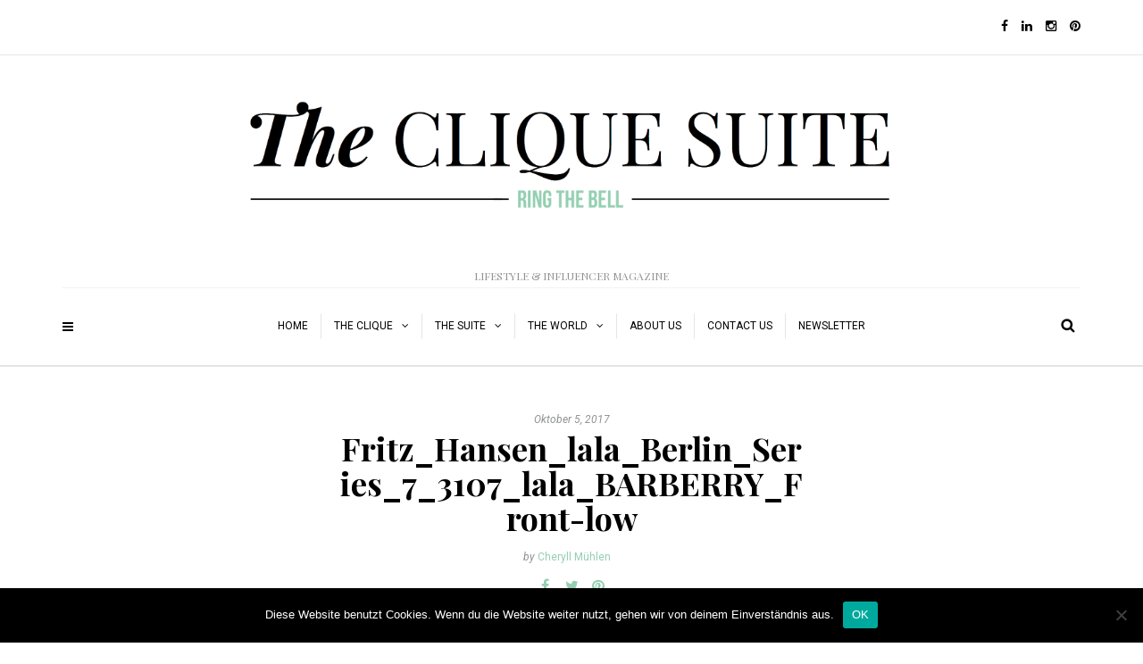

--- FILE ---
content_type: text/html; charset=UTF-8
request_url: https://thecliquesuite.com/serie-7-stuhl-von-lala-berlin-fritz-hansen/fritz_hansen_lala_berlin_series_7_3107_lala_barberry_front-low
body_size: 16339
content:
<!DOCTYPE html>
<html lang="de">
<head>
<meta name="viewport" content="width=device-width, initial-scale=1.0, maximum-scale=1.0, user-scalable=no" />
<meta charset="UTF-8" />
<link rel="profile" href="http://gmpg.org/xfn/11" />
<link rel="pingback" href="https://thecliquesuite.com/xmlrpc.php" />
<meta name='robots' content='index, follow, max-image-preview:large, max-snippet:-1, max-video-preview:-1' />
	<style>img:is([sizes="auto" i], [sizes^="auto," i]) { contain-intrinsic-size: 3000px 1500px }</style>
	
	<!-- This site is optimized with the Yoast SEO plugin v25.6 - https://yoast.com/wordpress/plugins/seo/ -->
	<title>Fritz_Hansen_lala_Berlin_Series_7_3107_lala_BARBERRY_Front-low - THE CLIQUE SUITE</title>
	<link rel="canonical" href="https://thecliquesuite.com/serie-7-stuhl-von-lala-berlin-fritz-hansen/fritz_hansen_lala_berlin_series_7_3107_lala_barberry_front-low/" />
	<meta property="og:locale" content="de_DE" />
	<meta property="og:type" content="article" />
	<meta property="og:title" content="Fritz_Hansen_lala_Berlin_Series_7_3107_lala_BARBERRY_Front-low - THE CLIQUE SUITE" />
	<meta property="og:url" content="https://thecliquesuite.com/serie-7-stuhl-von-lala-berlin-fritz-hansen/fritz_hansen_lala_berlin_series_7_3107_lala_barberry_front-low/" />
	<meta property="og:site_name" content="THE CLIQUE SUITE" />
	<meta property="article:publisher" content="https://de-de.facebook.com/TheCliqueSuite/" />
	<meta property="article:modified_time" content="2017-10-05T15:15:27+00:00" />
	<meta property="og:image" content="https://thecliquesuite.com/serie-7-stuhl-von-lala-berlin-fritz-hansen/fritz_hansen_lala_berlin_series_7_3107_lala_barberry_front-low" />
	<meta property="og:image:width" content="810" />
	<meta property="og:image:height" content="1093" />
	<meta property="og:image:type" content="image/jpeg" />
	<meta name="twitter:card" content="summary_large_image" />
	<script type="application/ld+json" class="yoast-schema-graph">{"@context":"https://schema.org","@graph":[{"@type":"WebPage","@id":"https://thecliquesuite.com/serie-7-stuhl-von-lala-berlin-fritz-hansen/fritz_hansen_lala_berlin_series_7_3107_lala_barberry_front-low/","url":"https://thecliquesuite.com/serie-7-stuhl-von-lala-berlin-fritz-hansen/fritz_hansen_lala_berlin_series_7_3107_lala_barberry_front-low/","name":"Fritz_Hansen_lala_Berlin_Series_7_3107_lala_BARBERRY_Front-low - THE CLIQUE SUITE","isPartOf":{"@id":"https://thecliquesuite.com/#website"},"primaryImageOfPage":{"@id":"https://thecliquesuite.com/serie-7-stuhl-von-lala-berlin-fritz-hansen/fritz_hansen_lala_berlin_series_7_3107_lala_barberry_front-low/#primaryimage"},"image":{"@id":"https://thecliquesuite.com/serie-7-stuhl-von-lala-berlin-fritz-hansen/fritz_hansen_lala_berlin_series_7_3107_lala_barberry_front-low/#primaryimage"},"thumbnailUrl":"https://thecliquesuite.com/wp-content/uploads/2017/10/Fritz_Hansen_lala_Berlin_Series_7_3107_lala_BARBERRY_Front-low.jpg","datePublished":"2017-10-05T15:15:11+00:00","dateModified":"2017-10-05T15:15:27+00:00","breadcrumb":{"@id":"https://thecliquesuite.com/serie-7-stuhl-von-lala-berlin-fritz-hansen/fritz_hansen_lala_berlin_series_7_3107_lala_barberry_front-low/#breadcrumb"},"inLanguage":"de","potentialAction":[{"@type":"ReadAction","target":["https://thecliquesuite.com/serie-7-stuhl-von-lala-berlin-fritz-hansen/fritz_hansen_lala_berlin_series_7_3107_lala_barberry_front-low/"]}]},{"@type":"ImageObject","inLanguage":"de","@id":"https://thecliquesuite.com/serie-7-stuhl-von-lala-berlin-fritz-hansen/fritz_hansen_lala_berlin_series_7_3107_lala_barberry_front-low/#primaryimage","url":"https://thecliquesuite.com/wp-content/uploads/2017/10/Fritz_Hansen_lala_Berlin_Series_7_3107_lala_BARBERRY_Front-low.jpg","contentUrl":"https://thecliquesuite.com/wp-content/uploads/2017/10/Fritz_Hansen_lala_Berlin_Series_7_3107_lala_BARBERRY_Front-low.jpg","width":810,"height":1093,"caption":"serie 7 stuhl"},{"@type":"BreadcrumbList","@id":"https://thecliquesuite.com/serie-7-stuhl-von-lala-berlin-fritz-hansen/fritz_hansen_lala_berlin_series_7_3107_lala_barberry_front-low/#breadcrumb","itemListElement":[{"@type":"ListItem","position":1,"name":"Startseite","item":"https://thecliquesuite.com/"},{"@type":"ListItem","position":2,"name":"Der Serie 7 Stuhl von Lala Berlin &#038; Republic of Fritz Hansen","item":"https://thecliquesuite.com/serie-7-stuhl-von-lala-berlin-fritz-hansen"},{"@type":"ListItem","position":3,"name":"Fritz_Hansen_lala_Berlin_Series_7_3107_lala_BARBERRY_Front-low"}]},{"@type":"WebSite","@id":"https://thecliquesuite.com/#website","url":"https://thecliquesuite.com/","name":"THE CLIQUE SUITE","description":"LIFESTYLE &amp; INFLUENCER MAGAZINE","publisher":{"@id":"https://thecliquesuite.com/#organization"},"potentialAction":[{"@type":"SearchAction","target":{"@type":"EntryPoint","urlTemplate":"https://thecliquesuite.com/?s={search_term_string}"},"query-input":{"@type":"PropertyValueSpecification","valueRequired":true,"valueName":"search_term_string"}}],"inLanguage":"de"},{"@type":"Organization","@id":"https://thecliquesuite.com/#organization","name":"The Clique Suite","url":"https://thecliquesuite.com/","logo":{"@type":"ImageObject","inLanguage":"de","@id":"https://thecliquesuite.com/#/schema/logo/image/","url":"https://thecliquesuite.com/wp-content/uploads/2017/03/clique2.jpg","contentUrl":"https://thecliquesuite.com/wp-content/uploads/2017/03/clique2.jpg","width":916,"height":247,"caption":"The Clique Suite"},"image":{"@id":"https://thecliquesuite.com/#/schema/logo/image/"},"sameAs":["https://de-de.facebook.com/TheCliqueSuite/","https://www.instagram.com/thecliquesuite/"]}]}</script>
	<!-- / Yoast SEO plugin. -->


<link rel='dns-prefetch' href='//www.googletagmanager.com' />
<link rel='dns-prefetch' href='//fonts.googleapis.com' />
<link rel="alternate" type="application/rss+xml" title="THE CLIQUE SUITE &raquo; Feed" href="https://thecliquesuite.com/feed" />
<link rel="alternate" type="application/rss+xml" title="THE CLIQUE SUITE &raquo; Kommentar-Feed" href="https://thecliquesuite.com/comments/feed" />
<script type='text/javascript' id='pinterest-version-script'>console.log('PixelYourSite Pinterest version 6.1.1');</script>
<link rel="alternate" type="application/rss+xml" title="THE CLIQUE SUITE &raquo; Fritz_Hansen_lala_Berlin_Series_7_3107_lala_BARBERRY_Front-low Kommentar-Feed" href="https://thecliquesuite.com/serie-7-stuhl-von-lala-berlin-fritz-hansen/fritz_hansen_lala_berlin_series_7_3107_lala_barberry_front-low/feed" />
<script type="text/javascript">
/* <![CDATA[ */
window._wpemojiSettings = {"baseUrl":"https:\/\/s.w.org\/images\/core\/emoji\/16.0.1\/72x72\/","ext":".png","svgUrl":"https:\/\/s.w.org\/images\/core\/emoji\/16.0.1\/svg\/","svgExt":".svg","source":{"concatemoji":"https:\/\/thecliquesuite.com\/wp-includes\/js\/wp-emoji-release.min.js?ver=6.8.3"}};
/*! This file is auto-generated */
!function(s,n){var o,i,e;function c(e){try{var t={supportTests:e,timestamp:(new Date).valueOf()};sessionStorage.setItem(o,JSON.stringify(t))}catch(e){}}function p(e,t,n){e.clearRect(0,0,e.canvas.width,e.canvas.height),e.fillText(t,0,0);var t=new Uint32Array(e.getImageData(0,0,e.canvas.width,e.canvas.height).data),a=(e.clearRect(0,0,e.canvas.width,e.canvas.height),e.fillText(n,0,0),new Uint32Array(e.getImageData(0,0,e.canvas.width,e.canvas.height).data));return t.every(function(e,t){return e===a[t]})}function u(e,t){e.clearRect(0,0,e.canvas.width,e.canvas.height),e.fillText(t,0,0);for(var n=e.getImageData(16,16,1,1),a=0;a<n.data.length;a++)if(0!==n.data[a])return!1;return!0}function f(e,t,n,a){switch(t){case"flag":return n(e,"\ud83c\udff3\ufe0f\u200d\u26a7\ufe0f","\ud83c\udff3\ufe0f\u200b\u26a7\ufe0f")?!1:!n(e,"\ud83c\udde8\ud83c\uddf6","\ud83c\udde8\u200b\ud83c\uddf6")&&!n(e,"\ud83c\udff4\udb40\udc67\udb40\udc62\udb40\udc65\udb40\udc6e\udb40\udc67\udb40\udc7f","\ud83c\udff4\u200b\udb40\udc67\u200b\udb40\udc62\u200b\udb40\udc65\u200b\udb40\udc6e\u200b\udb40\udc67\u200b\udb40\udc7f");case"emoji":return!a(e,"\ud83e\udedf")}return!1}function g(e,t,n,a){var r="undefined"!=typeof WorkerGlobalScope&&self instanceof WorkerGlobalScope?new OffscreenCanvas(300,150):s.createElement("canvas"),o=r.getContext("2d",{willReadFrequently:!0}),i=(o.textBaseline="top",o.font="600 32px Arial",{});return e.forEach(function(e){i[e]=t(o,e,n,a)}),i}function t(e){var t=s.createElement("script");t.src=e,t.defer=!0,s.head.appendChild(t)}"undefined"!=typeof Promise&&(o="wpEmojiSettingsSupports",i=["flag","emoji"],n.supports={everything:!0,everythingExceptFlag:!0},e=new Promise(function(e){s.addEventListener("DOMContentLoaded",e,{once:!0})}),new Promise(function(t){var n=function(){try{var e=JSON.parse(sessionStorage.getItem(o));if("object"==typeof e&&"number"==typeof e.timestamp&&(new Date).valueOf()<e.timestamp+604800&&"object"==typeof e.supportTests)return e.supportTests}catch(e){}return null}();if(!n){if("undefined"!=typeof Worker&&"undefined"!=typeof OffscreenCanvas&&"undefined"!=typeof URL&&URL.createObjectURL&&"undefined"!=typeof Blob)try{var e="postMessage("+g.toString()+"("+[JSON.stringify(i),f.toString(),p.toString(),u.toString()].join(",")+"));",a=new Blob([e],{type:"text/javascript"}),r=new Worker(URL.createObjectURL(a),{name:"wpTestEmojiSupports"});return void(r.onmessage=function(e){c(n=e.data),r.terminate(),t(n)})}catch(e){}c(n=g(i,f,p,u))}t(n)}).then(function(e){for(var t in e)n.supports[t]=e[t],n.supports.everything=n.supports.everything&&n.supports[t],"flag"!==t&&(n.supports.everythingExceptFlag=n.supports.everythingExceptFlag&&n.supports[t]);n.supports.everythingExceptFlag=n.supports.everythingExceptFlag&&!n.supports.flag,n.DOMReady=!1,n.readyCallback=function(){n.DOMReady=!0}}).then(function(){return e}).then(function(){var e;n.supports.everything||(n.readyCallback(),(e=n.source||{}).concatemoji?t(e.concatemoji):e.wpemoji&&e.twemoji&&(t(e.twemoji),t(e.wpemoji)))}))}((window,document),window._wpemojiSettings);
/* ]]> */
</script>
<link rel='stylesheet' id='wordpress-language-css' href='https://thecliquesuite.com/wp-content/plugins/wordpress-language/res/css/style.css?ver=1.2.1' type='text/css' media='all' />
<link rel='stylesheet' id='sbi_styles-css' href='https://thecliquesuite.com/wp-content/plugins/instagram-feed/css/sbi-styles.min.css?ver=6.9.1' type='text/css' media='all' />
<style id='wp-emoji-styles-inline-css' type='text/css'>

	img.wp-smiley, img.emoji {
		display: inline !important;
		border: none !important;
		box-shadow: none !important;
		height: 1em !important;
		width: 1em !important;
		margin: 0 0.07em !important;
		vertical-align: -0.1em !important;
		background: none !important;
		padding: 0 !important;
	}
</style>
<link rel='stylesheet' id='wp-block-library-css' href='https://thecliquesuite.com/wp-includes/css/dist/block-library/style.min.css?ver=6.8.3' type='text/css' media='all' />
<style id='classic-theme-styles-inline-css' type='text/css'>
/*! This file is auto-generated */
.wp-block-button__link{color:#fff;background-color:#32373c;border-radius:9999px;box-shadow:none;text-decoration:none;padding:calc(.667em + 2px) calc(1.333em + 2px);font-size:1.125em}.wp-block-file__button{background:#32373c;color:#fff;text-decoration:none}
</style>
<style id='global-styles-inline-css' type='text/css'>
:root{--wp--preset--aspect-ratio--square: 1;--wp--preset--aspect-ratio--4-3: 4/3;--wp--preset--aspect-ratio--3-4: 3/4;--wp--preset--aspect-ratio--3-2: 3/2;--wp--preset--aspect-ratio--2-3: 2/3;--wp--preset--aspect-ratio--16-9: 16/9;--wp--preset--aspect-ratio--9-16: 9/16;--wp--preset--color--black: #000000;--wp--preset--color--cyan-bluish-gray: #abb8c3;--wp--preset--color--white: #ffffff;--wp--preset--color--pale-pink: #f78da7;--wp--preset--color--vivid-red: #cf2e2e;--wp--preset--color--luminous-vivid-orange: #ff6900;--wp--preset--color--luminous-vivid-amber: #fcb900;--wp--preset--color--light-green-cyan: #7bdcb5;--wp--preset--color--vivid-green-cyan: #00d084;--wp--preset--color--pale-cyan-blue: #8ed1fc;--wp--preset--color--vivid-cyan-blue: #0693e3;--wp--preset--color--vivid-purple: #9b51e0;--wp--preset--gradient--vivid-cyan-blue-to-vivid-purple: linear-gradient(135deg,rgba(6,147,227,1) 0%,rgb(155,81,224) 100%);--wp--preset--gradient--light-green-cyan-to-vivid-green-cyan: linear-gradient(135deg,rgb(122,220,180) 0%,rgb(0,208,130) 100%);--wp--preset--gradient--luminous-vivid-amber-to-luminous-vivid-orange: linear-gradient(135deg,rgba(252,185,0,1) 0%,rgba(255,105,0,1) 100%);--wp--preset--gradient--luminous-vivid-orange-to-vivid-red: linear-gradient(135deg,rgba(255,105,0,1) 0%,rgb(207,46,46) 100%);--wp--preset--gradient--very-light-gray-to-cyan-bluish-gray: linear-gradient(135deg,rgb(238,238,238) 0%,rgb(169,184,195) 100%);--wp--preset--gradient--cool-to-warm-spectrum: linear-gradient(135deg,rgb(74,234,220) 0%,rgb(151,120,209) 20%,rgb(207,42,186) 40%,rgb(238,44,130) 60%,rgb(251,105,98) 80%,rgb(254,248,76) 100%);--wp--preset--gradient--blush-light-purple: linear-gradient(135deg,rgb(255,206,236) 0%,rgb(152,150,240) 100%);--wp--preset--gradient--blush-bordeaux: linear-gradient(135deg,rgb(254,205,165) 0%,rgb(254,45,45) 50%,rgb(107,0,62) 100%);--wp--preset--gradient--luminous-dusk: linear-gradient(135deg,rgb(255,203,112) 0%,rgb(199,81,192) 50%,rgb(65,88,208) 100%);--wp--preset--gradient--pale-ocean: linear-gradient(135deg,rgb(255,245,203) 0%,rgb(182,227,212) 50%,rgb(51,167,181) 100%);--wp--preset--gradient--electric-grass: linear-gradient(135deg,rgb(202,248,128) 0%,rgb(113,206,126) 100%);--wp--preset--gradient--midnight: linear-gradient(135deg,rgb(2,3,129) 0%,rgb(40,116,252) 100%);--wp--preset--font-size--small: 13px;--wp--preset--font-size--medium: 20px;--wp--preset--font-size--large: 36px;--wp--preset--font-size--x-large: 42px;--wp--preset--spacing--20: 0.44rem;--wp--preset--spacing--30: 0.67rem;--wp--preset--spacing--40: 1rem;--wp--preset--spacing--50: 1.5rem;--wp--preset--spacing--60: 2.25rem;--wp--preset--spacing--70: 3.38rem;--wp--preset--spacing--80: 5.06rem;--wp--preset--shadow--natural: 6px 6px 9px rgba(0, 0, 0, 0.2);--wp--preset--shadow--deep: 12px 12px 50px rgba(0, 0, 0, 0.4);--wp--preset--shadow--sharp: 6px 6px 0px rgba(0, 0, 0, 0.2);--wp--preset--shadow--outlined: 6px 6px 0px -3px rgba(255, 255, 255, 1), 6px 6px rgba(0, 0, 0, 1);--wp--preset--shadow--crisp: 6px 6px 0px rgba(0, 0, 0, 1);}:where(.is-layout-flex){gap: 0.5em;}:where(.is-layout-grid){gap: 0.5em;}body .is-layout-flex{display: flex;}.is-layout-flex{flex-wrap: wrap;align-items: center;}.is-layout-flex > :is(*, div){margin: 0;}body .is-layout-grid{display: grid;}.is-layout-grid > :is(*, div){margin: 0;}:where(.wp-block-columns.is-layout-flex){gap: 2em;}:where(.wp-block-columns.is-layout-grid){gap: 2em;}:where(.wp-block-post-template.is-layout-flex){gap: 1.25em;}:where(.wp-block-post-template.is-layout-grid){gap: 1.25em;}.has-black-color{color: var(--wp--preset--color--black) !important;}.has-cyan-bluish-gray-color{color: var(--wp--preset--color--cyan-bluish-gray) !important;}.has-white-color{color: var(--wp--preset--color--white) !important;}.has-pale-pink-color{color: var(--wp--preset--color--pale-pink) !important;}.has-vivid-red-color{color: var(--wp--preset--color--vivid-red) !important;}.has-luminous-vivid-orange-color{color: var(--wp--preset--color--luminous-vivid-orange) !important;}.has-luminous-vivid-amber-color{color: var(--wp--preset--color--luminous-vivid-amber) !important;}.has-light-green-cyan-color{color: var(--wp--preset--color--light-green-cyan) !important;}.has-vivid-green-cyan-color{color: var(--wp--preset--color--vivid-green-cyan) !important;}.has-pale-cyan-blue-color{color: var(--wp--preset--color--pale-cyan-blue) !important;}.has-vivid-cyan-blue-color{color: var(--wp--preset--color--vivid-cyan-blue) !important;}.has-vivid-purple-color{color: var(--wp--preset--color--vivid-purple) !important;}.has-black-background-color{background-color: var(--wp--preset--color--black) !important;}.has-cyan-bluish-gray-background-color{background-color: var(--wp--preset--color--cyan-bluish-gray) !important;}.has-white-background-color{background-color: var(--wp--preset--color--white) !important;}.has-pale-pink-background-color{background-color: var(--wp--preset--color--pale-pink) !important;}.has-vivid-red-background-color{background-color: var(--wp--preset--color--vivid-red) !important;}.has-luminous-vivid-orange-background-color{background-color: var(--wp--preset--color--luminous-vivid-orange) !important;}.has-luminous-vivid-amber-background-color{background-color: var(--wp--preset--color--luminous-vivid-amber) !important;}.has-light-green-cyan-background-color{background-color: var(--wp--preset--color--light-green-cyan) !important;}.has-vivid-green-cyan-background-color{background-color: var(--wp--preset--color--vivid-green-cyan) !important;}.has-pale-cyan-blue-background-color{background-color: var(--wp--preset--color--pale-cyan-blue) !important;}.has-vivid-cyan-blue-background-color{background-color: var(--wp--preset--color--vivid-cyan-blue) !important;}.has-vivid-purple-background-color{background-color: var(--wp--preset--color--vivid-purple) !important;}.has-black-border-color{border-color: var(--wp--preset--color--black) !important;}.has-cyan-bluish-gray-border-color{border-color: var(--wp--preset--color--cyan-bluish-gray) !important;}.has-white-border-color{border-color: var(--wp--preset--color--white) !important;}.has-pale-pink-border-color{border-color: var(--wp--preset--color--pale-pink) !important;}.has-vivid-red-border-color{border-color: var(--wp--preset--color--vivid-red) !important;}.has-luminous-vivid-orange-border-color{border-color: var(--wp--preset--color--luminous-vivid-orange) !important;}.has-luminous-vivid-amber-border-color{border-color: var(--wp--preset--color--luminous-vivid-amber) !important;}.has-light-green-cyan-border-color{border-color: var(--wp--preset--color--light-green-cyan) !important;}.has-vivid-green-cyan-border-color{border-color: var(--wp--preset--color--vivid-green-cyan) !important;}.has-pale-cyan-blue-border-color{border-color: var(--wp--preset--color--pale-cyan-blue) !important;}.has-vivid-cyan-blue-border-color{border-color: var(--wp--preset--color--vivid-cyan-blue) !important;}.has-vivid-purple-border-color{border-color: var(--wp--preset--color--vivid-purple) !important;}.has-vivid-cyan-blue-to-vivid-purple-gradient-background{background: var(--wp--preset--gradient--vivid-cyan-blue-to-vivid-purple) !important;}.has-light-green-cyan-to-vivid-green-cyan-gradient-background{background: var(--wp--preset--gradient--light-green-cyan-to-vivid-green-cyan) !important;}.has-luminous-vivid-amber-to-luminous-vivid-orange-gradient-background{background: var(--wp--preset--gradient--luminous-vivid-amber-to-luminous-vivid-orange) !important;}.has-luminous-vivid-orange-to-vivid-red-gradient-background{background: var(--wp--preset--gradient--luminous-vivid-orange-to-vivid-red) !important;}.has-very-light-gray-to-cyan-bluish-gray-gradient-background{background: var(--wp--preset--gradient--very-light-gray-to-cyan-bluish-gray) !important;}.has-cool-to-warm-spectrum-gradient-background{background: var(--wp--preset--gradient--cool-to-warm-spectrum) !important;}.has-blush-light-purple-gradient-background{background: var(--wp--preset--gradient--blush-light-purple) !important;}.has-blush-bordeaux-gradient-background{background: var(--wp--preset--gradient--blush-bordeaux) !important;}.has-luminous-dusk-gradient-background{background: var(--wp--preset--gradient--luminous-dusk) !important;}.has-pale-ocean-gradient-background{background: var(--wp--preset--gradient--pale-ocean) !important;}.has-electric-grass-gradient-background{background: var(--wp--preset--gradient--electric-grass) !important;}.has-midnight-gradient-background{background: var(--wp--preset--gradient--midnight) !important;}.has-small-font-size{font-size: var(--wp--preset--font-size--small) !important;}.has-medium-font-size{font-size: var(--wp--preset--font-size--medium) !important;}.has-large-font-size{font-size: var(--wp--preset--font-size--large) !important;}.has-x-large-font-size{font-size: var(--wp--preset--font-size--x-large) !important;}
:where(.wp-block-post-template.is-layout-flex){gap: 1.25em;}:where(.wp-block-post-template.is-layout-grid){gap: 1.25em;}
:where(.wp-block-columns.is-layout-flex){gap: 2em;}:where(.wp-block-columns.is-layout-grid){gap: 2em;}
:root :where(.wp-block-pullquote){font-size: 1.5em;line-height: 1.6;}
</style>
<link rel='stylesheet' id='contact-form-7-css' href='https://thecliquesuite.com/wp-content/plugins/contact-form-7/includes/css/styles.css?ver=5.7.7' type='text/css' media='all' />
<link rel='stylesheet' id='cookie-notice-front-css' href='https://thecliquesuite.com/wp-content/plugins/cookie-notice/css/front.min.css?ver=2.5.7' type='text/css' media='all' />
<link rel='stylesheet' id='responsive-lightbox-swipebox-css' href='https://thecliquesuite.com/wp-content/plugins/responsive-lightbox/assets/swipebox/swipebox.min.css?ver=1.5.2' type='text/css' media='all' />
<link rel='stylesheet' id='bootstrap-css' href='https://thecliquesuite.com/wp-content/themes/camille/css/bootstrap.css?ver=6.8.3' type='text/css' media='all' />
<link rel='stylesheet' id='camille-fonts-css' href='//fonts.googleapis.com/css?family=Playfair+Display%3A400%2C400italic%2C700%2C700italic%7CRoboto%3A400%2C400italic%2C700%2C700italic&#038;ver=1.0' type='text/css' media='all' />
<link rel='stylesheet' id='owl-main-css' href='https://thecliquesuite.com/wp-content/themes/camille/js/owl-carousel/owl.carousel.css?ver=6.8.3' type='text/css' media='all' />
<link rel='stylesheet' id='camille-stylesheet-css' href='https://thecliquesuite.com/wp-content/themes/camille/style.css?ver=1.0.2' type='text/css' media='all' />
<link rel='stylesheet' id='camille-responsive-css' href='https://thecliquesuite.com/wp-content/themes/camille/responsive.css?ver=all' type='text/css' media='all' />
<link rel='stylesheet' id='camille-animations-css' href='https://thecliquesuite.com/wp-content/themes/camille/css/animations.css?ver=6.8.3' type='text/css' media='all' />
<link rel='stylesheet' id='font-awesome-css' href='https://thecliquesuite.com/wp-content/themes/camille/css/font-awesome.css?ver=6.8.3' type='text/css' media='all' />
<link rel='stylesheet' id='camille-select2-css' href='https://thecliquesuite.com/wp-content/themes/camille/js/select2/select2.css?ver=6.8.3' type='text/css' media='all' />
<link rel='stylesheet' id='offcanvasmenu-css' href='https://thecliquesuite.com/wp-content/themes/camille/css/offcanvasmenu.css?ver=6.8.3' type='text/css' media='all' />
<link rel='stylesheet' id='nanoscroller-css' href='https://thecliquesuite.com/wp-content/themes/camille/css/nanoscroller.css?ver=6.8.3' type='text/css' media='all' />
<link rel='stylesheet' id='swiper-css' href='https://thecliquesuite.com/wp-content/themes/camille/css/idangerous.swiper.css?ver=6.8.3' type='text/css' media='all' />
<link rel='stylesheet' id='dashicons-css' href='https://thecliquesuite.com/wp-includes/css/dashicons.min.css?ver=6.8.3' type='text/css' media='all' />
<link rel='stylesheet' id='thickbox-css' href='https://thecliquesuite.com/wp-includes/js/thickbox/thickbox.css?ver=6.8.3' type='text/css' media='all' />
<link rel='stylesheet' id='wp-pagenavi-css' href='https://thecliquesuite.com/wp-content/plugins/wp-pagenavi/pagenavi-css.css?ver=2.70' type='text/css' media='all' />
<link rel='stylesheet' id='style-cache-camille-css' href='https://thecliquesuite.com/wp-content/uploads/style-cache-camille.css?ver=6.8.3' type='text/css' media='all' />
<script type="text/javascript" src="https://thecliquesuite.com/wp-includes/js/jquery/jquery.min.js?ver=3.7.1" id="jquery-core-js"></script>
<script type="text/javascript" src="https://thecliquesuite.com/wp-includes/js/jquery/jquery-migrate.min.js?ver=3.4.1" id="jquery-migrate-js"></script>
<script type="text/javascript" src="https://thecliquesuite.com/wp-content/plugins/responsive-lightbox/assets/swipebox/jquery.swipebox.min.js?ver=1.5.2" id="responsive-lightbox-swipebox-js"></script>
<script type="text/javascript" src="https://thecliquesuite.com/wp-includes/js/underscore.min.js?ver=1.13.7" id="underscore-js"></script>
<script type="text/javascript" src="https://thecliquesuite.com/wp-content/plugins/responsive-lightbox/assets/infinitescroll/infinite-scroll.pkgd.min.js?ver=4.0.1" id="responsive-lightbox-infinite-scroll-js"></script>
<script type="text/javascript" id="responsive-lightbox-js-before">
/* <![CDATA[ */
var rlArgs = {"script":"swipebox","selector":"lightbox","customEvents":"","activeGalleries":true,"animation":true,"hideCloseButtonOnMobile":false,"removeBarsOnMobile":false,"hideBars":true,"hideBarsDelay":5000,"videoMaxWidth":1080,"useSVG":true,"loopAtEnd":false,"woocommerce_gallery":false,"ajaxurl":"https:\/\/thecliquesuite.com\/wp-admin\/admin-ajax.php","nonce":"fa0ffaa458","preview":false,"postId":5000,"scriptExtension":false};
/* ]]> */
</script>
<script type="text/javascript" src="https://thecliquesuite.com/wp-content/plugins/responsive-lightbox/js/front.js?ver=2.5.2" id="responsive-lightbox-js"></script>
<script type="text/javascript" src="https://www.googletagmanager.com/gtag/js?id=UA-73799235-2&amp;ver=6.8.3" id="wk-analytics-script-js"></script>
<script type="text/javascript" id="wk-analytics-script-js-after">
/* <![CDATA[ */
function shouldTrack(){
var trackLoggedIn = false;
var loggedIn = false;
if(!loggedIn){
return true;
} else if( trackLoggedIn ) {
return true;
}
return false;
}
function hasWKGoogleAnalyticsCookie() {
return (new RegExp('wp_wk_ga_untrack_' + document.location.hostname)).test(document.cookie);
}
if (!hasWKGoogleAnalyticsCookie() && shouldTrack()) {
//Google Analytics
window.dataLayer = window.dataLayer || [];
function gtag(){dataLayer.push(arguments);}
gtag('js', new Date());
gtag('config', 'UA-73799235-2', { 'anonymize_ip': true });
}
/* ]]> */
</script>
<script type="text/javascript" src="https://thecliquesuite.com/wp-content/uploads/js-cache-camille.js?ver=6.8.3" id="js-cache-camille-js"></script>
<link rel="https://api.w.org/" href="https://thecliquesuite.com/wp-json/" /><link rel="alternate" title="JSON" type="application/json" href="https://thecliquesuite.com/wp-json/wp/v2/media/5000" /><link rel="EditURI" type="application/rsd+xml" title="RSD" href="https://thecliquesuite.com/xmlrpc.php?rsd" />
<meta name="generator" content="WordPress 6.8.3" />
<link rel='shortlink' href='https://thecliquesuite.com/?p=5000' />
<link rel="alternate" title="oEmbed (JSON)" type="application/json+oembed" href="https://thecliquesuite.com/wp-json/oembed/1.0/embed?url=https%3A%2F%2Fthecliquesuite.com%2Fserie-7-stuhl-von-lala-berlin-fritz-hansen%2Ffritz_hansen_lala_berlin_series_7_3107_lala_barberry_front-low" />
<link rel="alternate" title="oEmbed (XML)" type="text/xml+oembed" href="https://thecliquesuite.com/wp-json/oembed/1.0/embed?url=https%3A%2F%2Fthecliquesuite.com%2Fserie-7-stuhl-von-lala-berlin-fritz-hansen%2Ffritz_hansen_lala_berlin_series_7_3107_lala_barberry_front-low&#038;format=xml" />
		<meta charset="utf-8">
		<meta name="abstract" content="LIFESTYLE &amp; INFLUENCER MAGAZINE">
		<meta name="author" content="AlexKp-i">
		<meta name="classification" content="...GOES FLORENZ, ...GOES LONDON, ...GOES NIZZA, ...GOES TEGERNSEE, BATHROOM, BEDROOM, DRESSING ROOM, FLORENZ TOP TEN, GUEST ROOM, HAMBURG, KITCHEN, LIVING ROOM, NEW YORK, NIZZA TOP TEN, THE CLIQUE, THE SUITE, THE WORLD, TOP #5, Uncategorized, WE ARE THE CLIQUE, ZÜRICH">
		<meta name="copyright" content="Copyright THE CLIQUE SUITE - All rights Reserved.">
		<meta name="designer" content="Creanncy">
		<meta name="distribution" content="Global">
		<meta name="language" content="de-DE">
		<meta name="publisher" content="THE CLIQUE SUITE">
		<meta name="rating" content="General">
		<meta name="resource-type" content="Document">
		<meta name="revisit-after" content="3">
		<meta name="subject" content="...GOES FLORENZ, ...GOES LONDON, ...GOES NIZZA, ...GOES TEGERNSEE, BATHROOM, BEDROOM, DRESSING ROOM, FLORENZ TOP TEN, GUEST ROOM, HAMBURG, KITCHEN, LIVING ROOM, NEW YORK, NIZZA TOP TEN, THE CLIQUE, THE SUITE, THE WORLD, TOP #5, Uncategorized, WE ARE THE CLIQUE, ZÜRICH">
		<meta name="template" content="Camille">
		<meta name="robots" content="index,follow">
		<meta name="ir-site-verification-token" content="-23721433">
<script type='text/javascript' data-cfasync='false'>var _mmunch = {'front': false, 'page': false, 'post': false, 'category': false, 'author': false, 'search': false, 'attachment': false, 'tag': false};_mmunch['post'] = true; _mmunch['postData'] = {"ID":5000,"post_name":"fritz_hansen_lala_berlin_series_7_3107_lala_barberry_front-low","post_title":"Fritz_Hansen_lala_Berlin_Series_7_3107_lala_BARBERRY_Front-low","post_type":"attachment","post_author":"6","post_status":"inherit"}; _mmunch['postCategories'] = []; _mmunch['postTags'] = false; _mmunch['postAuthor'] = {"name":"Cheryll M\u00fchlen","ID":6};_mmunch['attachment'] = true;</script><script data-cfasync="false" src="//a.mailmunch.co/app/v1/site.js" id="mailmunch-script" data-plugin="mc_mm" data-mailmunch-site-id="306609" async></script><link rel="icon" href="https://thecliquesuite.com/wp-content/uploads/2020/11/cropped-favicon-32x32.jpg" sizes="32x32" />
<link rel="icon" href="https://thecliquesuite.com/wp-content/uploads/2020/11/cropped-favicon-192x192.jpg" sizes="192x192" />
<link rel="apple-touch-icon" href="https://thecliquesuite.com/wp-content/uploads/2020/11/cropped-favicon-180x180.jpg" />
<meta name="msapplication-TileImage" content="https://thecliquesuite.com/wp-content/uploads/2020/11/cropped-favicon-270x270.jpg" />
</head>
<body class="attachment wp-singular attachment-template-default single single-attachment postid-5000 attachmentid-5000 attachment-jpeg wp-theme-camille cookies-not-set blog-small-page-width blog-slider-enable blog-enable-dropcaps blog-enable-images-animations blog-post-title-none blog-homepage-slider-post-title-none">


            <div class="header-menu-bg menu_white">
      <div class="header-menu">
        <div class="container">
          <div class="row">
              <div class="col-md-6">
              <div class="menu-top-menu-container-toggle"></div>
                          </div>
            <div class="col-md-6">

                <div class="header-info-text"><a href="https://www.facebook.com/THE-CLIQUE-SUITE-177441135944107/" target="_blank" class="a-facebook"><i class="fa fa-facebook"></i></a><a href="https://www.linkedin.com/company/the-clique-suite/" target="_blank" class="a-linkedin"><i class="fa fa-linkedin"></i></a><a href="https://www.instagram.com/thecliquesuite/" target="_blank" class="a-instagram"><i class="fa fa-instagram"></i></a><a href="https://www.pinterest.de/thecliquesuite/?eq=the%20clique%20suite&#038;etslf=7568" target="_blank" class="a-pinterest"><i class="fa fa-pinterest"></i></a></div>            </div>
          </div>
        </div>
      </div>
    </div>
    
<header>
<div class="container header-logo-center">
  <div class="row">
    <div class="col-md-12">
     
      <div class="header-left">
              </div>
      
      <div class="header-center">
            <div class="logo">
    <a class="logo-link" href="https://thecliquesuite.com/"><img src="https://thecliquesuite.com/wp-content/uploads/2016/09/LOGO_High_res.png" alt="THE CLIQUE SUITE"></a>
    <div class="header-blog-info">LIFESTYLE &amp; INFLUENCER MAGAZINE</div>    </div>
          </div>

      <div class="header-right">
              </div>
    </div>
  </div>
    
</div>

        <div class="mainmenu-belowheader mainmenu-uppercase mainmenu-normalfont mainmenu-downarrow menu-center sticky-header clearfix">
                <div id="navbar" class="navbar navbar-default clearfix">

          <div class="navbar-inner">
              <div class="container">

                  <div class="navbar-toggle" data-toggle="collapse" data-target=".collapse">
                    Menu                  </div>
                  <div class="navbar-left-wrapper">
                                        <ul class="header-nav">
                                                <li class="float-sidebar-toggle"><div id="st-sidebar-trigger-effects"><a class="float-sidebar-toggle-btn" data-effect="st-sidebar-effect-2"><i class="fa fa-bars"></i></a></div></li>
                                            </ul>
                  </div>
                  <div class="navbar-center-wrapper">
                  <div class="navbar-collapse collapse"><ul id="menu-the-clique-suite-1" class="nav"><li id="menu-item-417" class=" menu-item menu-item-type-custom menu-item-object-custom menu-item-home"><a href="https://thecliquesuite.com/">HOME</a></li>
<li id="menu-item-780" class=" menu-item menu-item-type-taxonomy menu-item-object-category menu-item-has-children"><a href="https://thecliquesuite.com/category/the_clique">THE CLIQUE</a>
<ul class="sub-menu">
	<li id="menu-item-2869" class=" menu-item menu-item-type-taxonomy menu-item-object-category"><a href="https://thecliquesuite.com/category/the_clique/we-are-the-clique">WE ARE THE CLIQUE</a></li>
	<li id="menu-item-4239" class=" menu-item menu-item-type-taxonomy menu-item-object-category"><a href="https://thecliquesuite.com/category/the_clique/goes-london">&#8230;GOES LONDON</a></li>
	<li id="menu-item-3353" class=" menu-item menu-item-type-taxonomy menu-item-object-category"><a href="https://thecliquesuite.com/category/the_clique/goes-florenz">&#8230;GOES FLORENZ</a></li>
	<li id="menu-item-2742" class=" menu-item menu-item-type-taxonomy menu-item-object-category"><a href="https://thecliquesuite.com/category/the_clique/goes-to-tegernsee">&#8230;GOES TEGERNSEE</a></li>
	<li id="menu-item-2745" class=" menu-item menu-item-type-taxonomy menu-item-object-category"><a href="https://thecliquesuite.com/category/the_clique/goes-to-nizza">&#8230;GOES NIZZA</a></li>
</ul>
</li>
<li id="menu-item-842" class=" menu-item menu-item-type-taxonomy menu-item-object-category menu-item-has-children"><a href="https://thecliquesuite.com/category/the_suite">THE SUITE</a>
<ul class="sub-menu">
	<li id="menu-item-761" class=" menu-item menu-item-type-taxonomy menu-item-object-category"><a href="https://thecliquesuite.com/category/the_suite/bedroom">BEDROOM</a></li>
	<li id="menu-item-456" class=" menu-item menu-item-type-taxonomy menu-item-object-category"><a href="https://thecliquesuite.com/category/the_suite/living-room">LIVING ROOM</a></li>
	<li id="menu-item-453" class=" menu-item menu-item-type-taxonomy menu-item-object-category"><a href="https://thecliquesuite.com/category/the_suite/dressing-room">DRESSING ROOM</a></li>
	<li id="menu-item-455" class=" menu-item menu-item-type-taxonomy menu-item-object-category"><a href="https://thecliquesuite.com/category/the_suite/kitchen">KITCHEN</a></li>
	<li id="menu-item-452" class=" menu-item menu-item-type-taxonomy menu-item-object-category"><a href="https://thecliquesuite.com/category/the_suite/bathroom">BATHROOM</a></li>
	<li id="menu-item-545" class=" menu-item menu-item-type-taxonomy menu-item-object-category"><a href="https://thecliquesuite.com/category/the_suite/guest-room">GUEST ROOM</a></li>
</ul>
</li>
<li id="menu-item-844" class=" menu-item menu-item-type-post_type menu-item-object-page menu-item-has-children"><a href="https://thecliquesuite.com/the-world">THE WORLD</a>
<ul class="sub-menu">
	<li id="menu-item-5718" class=" menu-item menu-item-type-taxonomy menu-item-object-category"><a href="https://thecliquesuite.com/category/the_world/zuerich">ZÜRICH</a></li>
	<li id="menu-item-5125" class=" menu-item menu-item-type-taxonomy menu-item-object-category"><a href="https://thecliquesuite.com/category/the_world/hamburg">HAMBURG</a></li>
	<li id="menu-item-4595" class=" menu-item menu-item-type-taxonomy menu-item-object-category"><a href="https://thecliquesuite.com/category/the_world/new-york">NEW YORK</a></li>
	<li id="menu-item-3661" class=" menu-item menu-item-type-taxonomy menu-item-object-category"><a href="https://thecliquesuite.com/category/the_world/florenz-top-10">FLORENZ TOP TEN</a></li>
	<li id="menu-item-543" class=" menu-item menu-item-type-taxonomy menu-item-object-category"><a href="https://thecliquesuite.com/category/the_world/nizza">NIZZA TOP TEN</a></li>
</ul>
</li>
<li id="menu-item-1486" class=" menu-item menu-item-type-post_type menu-item-object-page"><a href="https://thecliquesuite.com/about-us">ABOUT US</a></li>
<li id="menu-item-447" class=" menu-item menu-item-type-post_type menu-item-object-page"><a href="https://thecliquesuite.com/contact-us">Contact us</a></li>
<li id="menu-item-1647" class=" menu-item menu-item-type-post_type menu-item-object-page"><a href="https://thecliquesuite.com/newsletter">NEWSLETTER</a></li>
</ul></div>                  </div>
                  <div class="navbar-right-wrapper">
                    <div class="search-bar-header">
                      <a class="search-toggle-btn"></a>                    </div>
                  </div>
              </div>
          </div>

        </div>

    </div>
    
    </header>


	
<div class="content-block">
<div class="container-fluid container-page-item-title" data-style="">
	<div class="row">
	<div class="col-md-12">
	<div class="page-item-title-single">
		<div class="post-date">Oktober 5, 2017</div>
	    <h1>Fritz_Hansen_lala_Berlin_Series_7_3107_lala_BARBERRY_Front-low</h1>
	    				<div class="post-author">by <a href="https://thecliquesuite.com/author/cheryll" title="Beiträge von Cheryll Mühlen" rel="author">Cheryll Mühlen</a></div>
					    
	    	    <div class="post-info clearfix">
						<div class="post-info-share">
						<div class="post-social-wrapper">
	<div class="post-social-title show-social-share">
			<a><i class="fa fa-share-alt"></i></a></div><div class="post-social">
			<a title="Share this" href="https://thecliquesuite.com/serie-7-stuhl-von-lala-berlin-fritz-hansen/fritz_hansen_lala_berlin_series_7_3107_lala_barberry_front-low" data-title="Fritz_Hansen_lala_Berlin_Series_7_3107_lala_BARBERRY_Front-low" class="facebook-share"> <i class="fa fa-facebook"></i></a><a title="Tweet this" href="https://thecliquesuite.com/serie-7-stuhl-von-lala-berlin-fritz-hansen/fritz_hansen_lala_berlin_series_7_3107_lala_barberry_front-low" data-title="Fritz_Hansen_lala_Berlin_Series_7_3107_lala_BARBERRY_Front-low" class="twitter-share"> <i class="fa fa-twitter"></i></a><a title="Share with Google Plus" href="https://thecliquesuite.com/serie-7-stuhl-von-lala-berlin-fritz-hansen/fritz_hansen_lala_berlin_series_7_3107_lala_barberry_front-low" data-title="Fritz_Hansen_lala_Berlin_Series_7_3107_lala_BARBERRY_Front-low" class="googleplus-share"> <i class="fa fa-google-plus"></i></a><a title="Pin this" href="https://thecliquesuite.com/serie-7-stuhl-von-lala-berlin-fritz-hansen/fritz_hansen_lala_berlin_series_7_3107_lala_barberry_front-low" data-title="Fritz_Hansen_lala_Berlin_Series_7_3107_lala_BARBERRY_Front-low" data-image="" class="pinterest-share"> <i class="fa fa-pinterest"></i></a>
		</div>
		<div class="clear"></div>
	</div>
				</div>
					</div>
			</div>
	</div>
	</div>
</div>
<div class="post-container container">
	<div class="row">
		<div class="col-md-9">
			<div class="blog-post blog-post-single clearfix">
				<article id="post-5000" class="post-5000 attachment type-attachment status-inherit hentry">
							<div class="post-content-wrapper">

								<div class="post-content">
																																													<div class="entry-content">
										<div class='mailmunch-forms-before-post' style='display: none !important;'></div><p class="attachment"><a href='https://thecliquesuite.com/wp-content/uploads/2017/10/Fritz_Hansen_lala_Berlin_Series_7_3107_lala_BARBERRY_Front-low.jpg' title="" data-rl_title="" class="rl-gallery-link" data-rl_caption="" data-rel="lightbox-gallery-0"><img fetchpriority="high" decoding="async" width="222" height="300" src="https://thecliquesuite.com/wp-content/uploads/2017/10/Fritz_Hansen_lala_Berlin_Series_7_3107_lala_BARBERRY_Front-low-222x300.jpg" class="attachment-medium size-medium" alt="serie 7 stuhl" srcset="https://thecliquesuite.com/wp-content/uploads/2017/10/Fritz_Hansen_lala_Berlin_Series_7_3107_lala_BARBERRY_Front-low-222x300.jpg 222w, https://thecliquesuite.com/wp-content/uploads/2017/10/Fritz_Hansen_lala_Berlin_Series_7_3107_lala_BARBERRY_Front-low-768x1036.jpg 768w, https://thecliquesuite.com/wp-content/uploads/2017/10/Fritz_Hansen_lala_Berlin_Series_7_3107_lala_BARBERRY_Front-low-759x1024.jpg 759w, https://thecliquesuite.com/wp-content/uploads/2017/10/Fritz_Hansen_lala_Berlin_Series_7_3107_lala_BARBERRY_Front-low.jpg 810w" sizes="(max-width: 222px) 100vw, 222px" /></a></p><div class='mailmunch-forms-in-post-middle' style='display: none !important;'></div>
<div class='mailmunch-forms-after-post' style='display: none !important;'></div>																			</div><!-- .entry-content -->

									

									
									<div class="post-info-wrapper clearfix">

									<div class="post-date-wrapper">
										<div class="post-info-date"><i class="fa fa-calendar"></i>Oktober 5, 2017</div>
									</div>

									<div class="comments-count" title="Post comments"><i class="fa fa-comment-o"></i><a href="https://thecliquesuite.com/serie-7-stuhl-von-lala-berlin-fritz-hansen/fritz_hansen_lala_berlin_series_7_3107_lala_barberry_front-low#respond">Leave a comment</a></div>
									
																			<div class="post-info-share">
												<div class="post-social-wrapper">
	<div class="post-social-title show-social-share">
			<a><i class="fa fa-share-alt"></i></a></div><div class="post-social">
			<a title="Share this" href="https://thecliquesuite.com/serie-7-stuhl-von-lala-berlin-fritz-hansen/fritz_hansen_lala_berlin_series_7_3107_lala_barberry_front-low" data-title="Fritz_Hansen_lala_Berlin_Series_7_3107_lala_BARBERRY_Front-low" class="facebook-share"> <i class="fa fa-facebook"></i></a><a title="Tweet this" href="https://thecliquesuite.com/serie-7-stuhl-von-lala-berlin-fritz-hansen/fritz_hansen_lala_berlin_series_7_3107_lala_barberry_front-low" data-title="Fritz_Hansen_lala_Berlin_Series_7_3107_lala_BARBERRY_Front-low" class="twitter-share"> <i class="fa fa-twitter"></i></a><a title="Share with Google Plus" href="https://thecliquesuite.com/serie-7-stuhl-von-lala-berlin-fritz-hansen/fritz_hansen_lala_berlin_series_7_3107_lala_barberry_front-low" data-title="Fritz_Hansen_lala_Berlin_Series_7_3107_lala_BARBERRY_Front-low" class="googleplus-share"> <i class="fa fa-google-plus"></i></a><a title="Pin this" href="https://thecliquesuite.com/serie-7-stuhl-von-lala-berlin-fritz-hansen/fritz_hansen_lala_berlin_series_7_3107_lala_barberry_front-low" data-title="Fritz_Hansen_lala_Berlin_Series_7_3107_lala_BARBERRY_Front-low" data-image="" class="pinterest-share"> <i class="fa fa-pinterest"></i></a>
		</div>
		<div class="clear"></div>
	</div>
											</div>
																		</div>



																		</div>

							</div>


				</article>


			</div>

										
				<nav id="nav-below" class="navigation-post">

	
		<div class="container-fluid">
	<div class="row">
		<div class="col-md-6 nav-post-prev">
				</div>
		<div class="col-md-6 nav-post-next">
				</div>

	</div>
	</div>
	
	</nav><!-- #nav-below -->
	
									
			

		<div class="clear"></div>
					<div class="comments-form-wrapper" id="comments-form-wrapper">
			<div id="respond" class="comment-respond">
		<h3 id="reply-title" class="comment-reply-title">Schreibe einen Kommentar <small><a rel="nofollow" id="cancel-comment-reply-link" href="/serie-7-stuhl-von-lala-berlin-fritz-hansen/fritz_hansen_lala_berlin_series_7_3107_lala_barberry_front-low#respond" style="display:none;">Antworten abbrechen</a></small></h3><p class="must-log-in">Du musst <a href="https://thecliquesuite.com/wp-login.php?redirect_to=https%3A%2F%2Fthecliquesuite.com%2Fserie-7-stuhl-von-lala-berlin-fritz-hansen%2Ffritz_hansen_lala_berlin_series_7_3107_lala_barberry_front-low">angemeldet</a> sein, um einen Kommentar abzugeben.</p>	</div><!-- #respond -->
			</div>
		
	
		</div>
				<div class="col-md-3 post-sidebar sidebar">
		<ul id="post-sidebar">
		  <li id="categories-4" class="widget widget_categories"><h2 class="widgettitle">Categories</h2>

			<ul>
					<li class="cat-item cat-item-39"><a href="https://thecliquesuite.com/category/the_clique">THE CLIQUE</a> (13)
<ul class='children'>
	<li class="cat-item cat-item-103"><a href="https://thecliquesuite.com/category/the_clique/goes-florenz">&#8230;GOES FLORENZ</a> (2)
</li>
	<li class="cat-item cat-item-138"><a href="https://thecliquesuite.com/category/the_clique/goes-london">&#8230;GOES LONDON</a> (1)
</li>
	<li class="cat-item cat-item-93"><a href="https://thecliquesuite.com/category/the_clique/goes-to-nizza">&#8230;GOES NIZZA</a> (1)
</li>
	<li class="cat-item cat-item-94"><a href="https://thecliquesuite.com/category/the_clique/goes-to-tegernsee">&#8230;GOES TEGERNSEE</a> (1)
</li>
	<li class="cat-item cat-item-97"><a href="https://thecliquesuite.com/category/the_clique/we-are-the-clique">WE ARE THE CLIQUE</a> (1)
</li>
</ul>
</li>
	<li class="cat-item cat-item-42"><a href="https://thecliquesuite.com/category/the_suite">THE SUITE</a> (745)
<ul class='children'>
	<li class="cat-item cat-item-25"><a href="https://thecliquesuite.com/category/the_suite/bathroom">BATHROOM</a> (141)
</li>
	<li class="cat-item cat-item-38"><a href="https://thecliquesuite.com/category/the_suite/bedroom">BEDROOM</a> (30)
</li>
	<li class="cat-item cat-item-24"><a href="https://thecliquesuite.com/category/the_suite/dressing-room">DRESSING ROOM</a> (391)
	<ul class='children'>
	<li class="cat-item cat-item-78"><a href="https://thecliquesuite.com/category/the_suite/dressing-room/top5">TOP #5</a> (14)
</li>
	</ul>
</li>
	<li class="cat-item cat-item-35"><a href="https://thecliquesuite.com/category/the_suite/guest-room">GUEST ROOM</a> (41)
</li>
	<li class="cat-item cat-item-27"><a href="https://thecliquesuite.com/category/the_suite/kitchen">KITCHEN</a> (59)
</li>
	<li class="cat-item cat-item-23"><a href="https://thecliquesuite.com/category/the_suite/living-room">LIVING ROOM</a> (148)
</li>
</ul>
</li>
	<li class="cat-item cat-item-43"><a href="https://thecliquesuite.com/category/the_world">THE WORLD</a> (26)
<ul class='children'>
	<li class="cat-item cat-item-104"><a href="https://thecliquesuite.com/category/the_world/florenz-top-10">FLORENZ TOP TEN</a> (10)
</li>
	<li class="cat-item cat-item-175"><a href="https://thecliquesuite.com/category/the_world/hamburg">HAMBURG</a> (1)
</li>
	<li class="cat-item cat-item-161"><a href="https://thecliquesuite.com/category/the_world/new-york">NEW YORK</a> (2)
</li>
	<li class="cat-item cat-item-34"><a href="https://thecliquesuite.com/category/the_world/nizza">NIZZA TOP TEN</a> (10)
</li>
	<li class="cat-item cat-item-183"><a href="https://thecliquesuite.com/category/the_world/zuerich">ZÜRICH</a> (1)
</li>
</ul>
</li>
	<li class="cat-item cat-item-1"><a href="https://thecliquesuite.com/category/uncategorized">Uncategorized</a> (7)
</li>
			</ul>

			</li>
		</ul>
		</div>
			</div>
	</div>
</div>



<div class="footer-instagram-wrapper"><h3>Get personal and follow us on</h3><h2>Instagram</h2>
<div id="sb_instagram"  class="sbi sbi_mob_col_1 sbi_tab_col_2 sbi_col_7" style="width: 100%;"	 data-feedid="*1"  data-res="auto" data-cols="7" data-colsmobile="1" data-colstablet="2" data-num="7" data-nummobile="" data-item-padding="0"	 data-shortcode-atts="{}"  data-postid="5000" data-locatornonce="22c553efb6" data-imageaspectratio="1:1" data-sbi-flags="favorLocal,gdpr">
	
	<div id="sbi_images" >
		<div class="sbi_item sbi_type_image sbi_new sbi_transition"
	id="sbi_17926894478951252" data-date="1728729067">
	<div class="sbi_photo_wrap">
		<a class="sbi_photo" href="https://www.instagram.com/p/DBBVQsZsIZS/" target="_blank" rel="noopener nofollow"
			data-full-res="https://scontent-dus1-1.cdninstagram.com/v/t51.29350-15/462742484_1183563262701779_5301234333894216996_n.jpg?_nc_cat=109&#038;ccb=1-7&#038;_nc_sid=18de74&#038;_nc_ohc=eQhWQrzxPWIQ7kNvgHAlMq6&#038;_nc_zt=23&#038;_nc_ht=scontent-dus1-1.cdninstagram.com&#038;edm=ANo9K5cEAAAA&#038;_nc_gid=ABMcnm_c3zz7mGqhuUkFgNX&#038;oh=00_AYCPZb35uHYxhCeBjgML12c5UZPFZ00L5BmJQzni1G8qnw&#038;oe=67563C39"
			data-img-src-set="{&quot;d&quot;:&quot;https:\/\/scontent-dus1-1.cdninstagram.com\/v\/t51.29350-15\/462742484_1183563262701779_5301234333894216996_n.jpg?_nc_cat=109&amp;ccb=1-7&amp;_nc_sid=18de74&amp;_nc_ohc=eQhWQrzxPWIQ7kNvgHAlMq6&amp;_nc_zt=23&amp;_nc_ht=scontent-dus1-1.cdninstagram.com&amp;edm=ANo9K5cEAAAA&amp;_nc_gid=ABMcnm_c3zz7mGqhuUkFgNX&amp;oh=00_AYCPZb35uHYxhCeBjgML12c5UZPFZ00L5BmJQzni1G8qnw&amp;oe=67563C39&quot;,&quot;150&quot;:&quot;https:\/\/scontent-dus1-1.cdninstagram.com\/v\/t51.29350-15\/462742484_1183563262701779_5301234333894216996_n.jpg?_nc_cat=109&amp;ccb=1-7&amp;_nc_sid=18de74&amp;_nc_ohc=eQhWQrzxPWIQ7kNvgHAlMq6&amp;_nc_zt=23&amp;_nc_ht=scontent-dus1-1.cdninstagram.com&amp;edm=ANo9K5cEAAAA&amp;_nc_gid=ABMcnm_c3zz7mGqhuUkFgNX&amp;oh=00_AYCPZb35uHYxhCeBjgML12c5UZPFZ00L5BmJQzni1G8qnw&amp;oe=67563C39&quot;,&quot;320&quot;:&quot;https:\/\/scontent-dus1-1.cdninstagram.com\/v\/t51.29350-15\/462742484_1183563262701779_5301234333894216996_n.jpg?_nc_cat=109&amp;ccb=1-7&amp;_nc_sid=18de74&amp;_nc_ohc=eQhWQrzxPWIQ7kNvgHAlMq6&amp;_nc_zt=23&amp;_nc_ht=scontent-dus1-1.cdninstagram.com&amp;edm=ANo9K5cEAAAA&amp;_nc_gid=ABMcnm_c3zz7mGqhuUkFgNX&amp;oh=00_AYCPZb35uHYxhCeBjgML12c5UZPFZ00L5BmJQzni1G8qnw&amp;oe=67563C39&quot;,&quot;640&quot;:&quot;https:\/\/scontent-dus1-1.cdninstagram.com\/v\/t51.29350-15\/462742484_1183563262701779_5301234333894216996_n.jpg?_nc_cat=109&amp;ccb=1-7&amp;_nc_sid=18de74&amp;_nc_ohc=eQhWQrzxPWIQ7kNvgHAlMq6&amp;_nc_zt=23&amp;_nc_ht=scontent-dus1-1.cdninstagram.com&amp;edm=ANo9K5cEAAAA&amp;_nc_gid=ABMcnm_c3zz7mGqhuUkFgNX&amp;oh=00_AYCPZb35uHYxhCeBjgML12c5UZPFZ00L5BmJQzni1G8qnw&amp;oe=67563C39&quot;}">
			<span class="sbi-screenreader">Der Herbst ist nicht nur die Zeit der Gemütlichke</span>
									<img src="https://thecliquesuite.com/wp-content/plugins/instagram-feed/img/placeholder.png" alt="Der Herbst ist nicht nur die Zeit der Gemütlichkeit, sondern auch eine Saison für Indoor-Aktivitäten. Wenn es draußen kühler wird, zieht es viele Menschen in Museen und Galerien. Im Herbst 2024 erwarten uns mal wieder tolle Ausstellungen, die sowohl Klassiker als auch zeitgenössische Kunst präsentieren. Im Folgenden stellen wir euch die Highlights in Deutschland vor, die ihr euch nicht entgehen lassen solltet. Link in Bio ⤴️
 
#museum #ausstellungen #kunst #zeitgenössischekunst #galerien #herbstaktivitäten #thecliquesuite" aria-hidden="true">
		</a>
	</div>
</div><div class="sbi_item sbi_type_image sbi_new sbi_transition"
	id="sbi_18038504147104389" data-date="1725052516">
	<div class="sbi_photo_wrap">
		<a class="sbi_photo" href="https://www.instagram.com/p/C_TwzAcspgm/" target="_blank" rel="noopener nofollow"
			data-full-res="https://scontent-dus1-1.cdninstagram.com/v/t51.29350-15/457395616_1653128185536762_3208967727929747508_n.jpg?_nc_cat=111&#038;ccb=1-7&#038;_nc_sid=18de74&#038;_nc_ohc=3WR9S9yuIYAQ7kNvgF7eAOx&#038;_nc_zt=23&#038;_nc_ht=scontent-dus1-1.cdninstagram.com&#038;edm=ANo9K5cEAAAA&#038;_nc_gid=ABMcnm_c3zz7mGqhuUkFgNX&#038;oh=00_AYAMTLicq7D3-57qeQodI896ZY9u92lTu223tSwYMcA0yQ&#038;oe=67560977"
			data-img-src-set="{&quot;d&quot;:&quot;https:\/\/scontent-dus1-1.cdninstagram.com\/v\/t51.29350-15\/457395616_1653128185536762_3208967727929747508_n.jpg?_nc_cat=111&amp;ccb=1-7&amp;_nc_sid=18de74&amp;_nc_ohc=3WR9S9yuIYAQ7kNvgF7eAOx&amp;_nc_zt=23&amp;_nc_ht=scontent-dus1-1.cdninstagram.com&amp;edm=ANo9K5cEAAAA&amp;_nc_gid=ABMcnm_c3zz7mGqhuUkFgNX&amp;oh=00_AYAMTLicq7D3-57qeQodI896ZY9u92lTu223tSwYMcA0yQ&amp;oe=67560977&quot;,&quot;150&quot;:&quot;https:\/\/scontent-dus1-1.cdninstagram.com\/v\/t51.29350-15\/457395616_1653128185536762_3208967727929747508_n.jpg?_nc_cat=111&amp;ccb=1-7&amp;_nc_sid=18de74&amp;_nc_ohc=3WR9S9yuIYAQ7kNvgF7eAOx&amp;_nc_zt=23&amp;_nc_ht=scontent-dus1-1.cdninstagram.com&amp;edm=ANo9K5cEAAAA&amp;_nc_gid=ABMcnm_c3zz7mGqhuUkFgNX&amp;oh=00_AYAMTLicq7D3-57qeQodI896ZY9u92lTu223tSwYMcA0yQ&amp;oe=67560977&quot;,&quot;320&quot;:&quot;https:\/\/scontent-dus1-1.cdninstagram.com\/v\/t51.29350-15\/457395616_1653128185536762_3208967727929747508_n.jpg?_nc_cat=111&amp;ccb=1-7&amp;_nc_sid=18de74&amp;_nc_ohc=3WR9S9yuIYAQ7kNvgF7eAOx&amp;_nc_zt=23&amp;_nc_ht=scontent-dus1-1.cdninstagram.com&amp;edm=ANo9K5cEAAAA&amp;_nc_gid=ABMcnm_c3zz7mGqhuUkFgNX&amp;oh=00_AYAMTLicq7D3-57qeQodI896ZY9u92lTu223tSwYMcA0yQ&amp;oe=67560977&quot;,&quot;640&quot;:&quot;https:\/\/scontent-dus1-1.cdninstagram.com\/v\/t51.29350-15\/457395616_1653128185536762_3208967727929747508_n.jpg?_nc_cat=111&amp;ccb=1-7&amp;_nc_sid=18de74&amp;_nc_ohc=3WR9S9yuIYAQ7kNvgF7eAOx&amp;_nc_zt=23&amp;_nc_ht=scontent-dus1-1.cdninstagram.com&amp;edm=ANo9K5cEAAAA&amp;_nc_gid=ABMcnm_c3zz7mGqhuUkFgNX&amp;oh=00_AYAMTLicq7D3-57qeQodI896ZY9u92lTu223tSwYMcA0yQ&amp;oe=67560977&quot;}">
			<span class="sbi-screenreader">�
Die Weste feiert im Spätsommer 2024 ihren gro</span>
									<img src="https://thecliquesuite.com/wp-content/plugins/instagram-feed/img/placeholder.png" alt="�
Die Weste feiert im Spätsommer 2024 ihren großen Auftritt und etabliert sich als unverzichtbares Fashion-Statement. Der ärmelloser Modetrend kann sowohl allein, lässig über einem T-Shirt oder als eleganter Akzent zu einer Bluse kombiniert werden. Das französische Label Ba&amp;sh zeigt die Weste im Styling-Trend des Jahres: im Western Look mit Jeans und Boots. Wie der Modetrend sonst kombiniert werden kann, erfahrt ihr im Folgenden. Link in Bio ⤴️ #fashiontrends #thecliquesuite #weste" aria-hidden="true">
		</a>
	</div>
</div><div class="sbi_item sbi_type_image sbi_new sbi_transition"
	id="sbi_17984879495707384" data-date="1724406819">
	<div class="sbi_photo_wrap">
		<a class="sbi_photo" href="https://www.instagram.com/p/C_AhOmAMHOs/" target="_blank" rel="noopener nofollow"
			data-full-res="https://scontent-dus1-1.cdninstagram.com/v/t51.29350-15/456548891_1220107219019908_1410767503963729534_n.jpg?_nc_cat=111&#038;ccb=1-7&#038;_nc_sid=18de74&#038;_nc_ohc=aRuXVpISl_sQ7kNvgFLp01X&#038;_nc_zt=23&#038;_nc_ht=scontent-dus1-1.cdninstagram.com&#038;edm=ANo9K5cEAAAA&#038;_nc_gid=ABMcnm_c3zz7mGqhuUkFgNX&#038;oh=00_AYATi7lfz29JCFvV1RarBTH2pqJEcMDg2gQqS0lWGlz8-A&#038;oe=67562E10"
			data-img-src-set="{&quot;d&quot;:&quot;https:\/\/scontent-dus1-1.cdninstagram.com\/v\/t51.29350-15\/456548891_1220107219019908_1410767503963729534_n.jpg?_nc_cat=111&amp;ccb=1-7&amp;_nc_sid=18de74&amp;_nc_ohc=aRuXVpISl_sQ7kNvgFLp01X&amp;_nc_zt=23&amp;_nc_ht=scontent-dus1-1.cdninstagram.com&amp;edm=ANo9K5cEAAAA&amp;_nc_gid=ABMcnm_c3zz7mGqhuUkFgNX&amp;oh=00_AYATi7lfz29JCFvV1RarBTH2pqJEcMDg2gQqS0lWGlz8-A&amp;oe=67562E10&quot;,&quot;150&quot;:&quot;https:\/\/scontent-dus1-1.cdninstagram.com\/v\/t51.29350-15\/456548891_1220107219019908_1410767503963729534_n.jpg?_nc_cat=111&amp;ccb=1-7&amp;_nc_sid=18de74&amp;_nc_ohc=aRuXVpISl_sQ7kNvgFLp01X&amp;_nc_zt=23&amp;_nc_ht=scontent-dus1-1.cdninstagram.com&amp;edm=ANo9K5cEAAAA&amp;_nc_gid=ABMcnm_c3zz7mGqhuUkFgNX&amp;oh=00_AYATi7lfz29JCFvV1RarBTH2pqJEcMDg2gQqS0lWGlz8-A&amp;oe=67562E10&quot;,&quot;320&quot;:&quot;https:\/\/scontent-dus1-1.cdninstagram.com\/v\/t51.29350-15\/456548891_1220107219019908_1410767503963729534_n.jpg?_nc_cat=111&amp;ccb=1-7&amp;_nc_sid=18de74&amp;_nc_ohc=aRuXVpISl_sQ7kNvgFLp01X&amp;_nc_zt=23&amp;_nc_ht=scontent-dus1-1.cdninstagram.com&amp;edm=ANo9K5cEAAAA&amp;_nc_gid=ABMcnm_c3zz7mGqhuUkFgNX&amp;oh=00_AYATi7lfz29JCFvV1RarBTH2pqJEcMDg2gQqS0lWGlz8-A&amp;oe=67562E10&quot;,&quot;640&quot;:&quot;https:\/\/scontent-dus1-1.cdninstagram.com\/v\/t51.29350-15\/456548891_1220107219019908_1410767503963729534_n.jpg?_nc_cat=111&amp;ccb=1-7&amp;_nc_sid=18de74&amp;_nc_ohc=aRuXVpISl_sQ7kNvgFLp01X&amp;_nc_zt=23&amp;_nc_ht=scontent-dus1-1.cdninstagram.com&amp;edm=ANo9K5cEAAAA&amp;_nc_gid=ABMcnm_c3zz7mGqhuUkFgNX&amp;oh=00_AYATi7lfz29JCFvV1RarBTH2pqJEcMDg2gQqS0lWGlz8-A&amp;oe=67562E10&quot;}">
			<span class="sbi-screenreader">Schon die futuristischen Masken bei Instagram entd</span>
									<img src="https://thecliquesuite.com/wp-content/plugins/instagram-feed/img/placeholder.png" alt="Schon die futuristischen Masken bei Instagram entdeckt? Beauty-Influencerinnen aus ganzer Welt schwören auf das technische Tool zur Hautpflege. Aber was steckt hinter der leuchtenden LED-Maske? Was häufig bei Menschen mit Depressionen eingesetzt wird, soll auch dem Alterungsprozess entgegenwirken. Wir erklären euch genauer, was hinter der Lichttherapie steckt. Link in Bio ⤴️
 
 
#LEDMaske #Beautytrend #hautpflege #thecliquesuite #beautyinfluencer" aria-hidden="true">
		</a>
	</div>
</div><div class="sbi_item sbi_type_image sbi_new sbi_transition"
	id="sbi_18092809900455220" data-date="1722601377">
	<div class="sbi_photo_wrap">
		<a class="sbi_photo" href="https://www.instagram.com/p/C-KtntKsT2E/" target="_blank" rel="noopener nofollow"
			data-full-res="https://scontent-dus1-1.cdninstagram.com/v/t51.29350-15/453759887_3367739250036454_2394025383975165050_n.jpg?_nc_cat=105&#038;ccb=1-7&#038;_nc_sid=18de74&#038;_nc_ohc=4jdTeYp39DAQ7kNvgED3im9&#038;_nc_zt=23&#038;_nc_ht=scontent-dus1-1.cdninstagram.com&#038;edm=ANo9K5cEAAAA&#038;_nc_gid=ABMcnm_c3zz7mGqhuUkFgNX&#038;oh=00_AYAp07b4PxmtSblkBYGequoFHU7qqA_3s1hzFi9aQI7EgQ&#038;oe=6756100C"
			data-img-src-set="{&quot;d&quot;:&quot;https:\/\/scontent-dus1-1.cdninstagram.com\/v\/t51.29350-15\/453759887_3367739250036454_2394025383975165050_n.jpg?_nc_cat=105&amp;ccb=1-7&amp;_nc_sid=18de74&amp;_nc_ohc=4jdTeYp39DAQ7kNvgED3im9&amp;_nc_zt=23&amp;_nc_ht=scontent-dus1-1.cdninstagram.com&amp;edm=ANo9K5cEAAAA&amp;_nc_gid=ABMcnm_c3zz7mGqhuUkFgNX&amp;oh=00_AYAp07b4PxmtSblkBYGequoFHU7qqA_3s1hzFi9aQI7EgQ&amp;oe=6756100C&quot;,&quot;150&quot;:&quot;https:\/\/scontent-dus1-1.cdninstagram.com\/v\/t51.29350-15\/453759887_3367739250036454_2394025383975165050_n.jpg?_nc_cat=105&amp;ccb=1-7&amp;_nc_sid=18de74&amp;_nc_ohc=4jdTeYp39DAQ7kNvgED3im9&amp;_nc_zt=23&amp;_nc_ht=scontent-dus1-1.cdninstagram.com&amp;edm=ANo9K5cEAAAA&amp;_nc_gid=ABMcnm_c3zz7mGqhuUkFgNX&amp;oh=00_AYAp07b4PxmtSblkBYGequoFHU7qqA_3s1hzFi9aQI7EgQ&amp;oe=6756100C&quot;,&quot;320&quot;:&quot;https:\/\/scontent-dus1-1.cdninstagram.com\/v\/t51.29350-15\/453759887_3367739250036454_2394025383975165050_n.jpg?_nc_cat=105&amp;ccb=1-7&amp;_nc_sid=18de74&amp;_nc_ohc=4jdTeYp39DAQ7kNvgED3im9&amp;_nc_zt=23&amp;_nc_ht=scontent-dus1-1.cdninstagram.com&amp;edm=ANo9K5cEAAAA&amp;_nc_gid=ABMcnm_c3zz7mGqhuUkFgNX&amp;oh=00_AYAp07b4PxmtSblkBYGequoFHU7qqA_3s1hzFi9aQI7EgQ&amp;oe=6756100C&quot;,&quot;640&quot;:&quot;https:\/\/scontent-dus1-1.cdninstagram.com\/v\/t51.29350-15\/453759887_3367739250036454_2394025383975165050_n.jpg?_nc_cat=105&amp;ccb=1-7&amp;_nc_sid=18de74&amp;_nc_ohc=4jdTeYp39DAQ7kNvgED3im9&amp;_nc_zt=23&amp;_nc_ht=scontent-dus1-1.cdninstagram.com&amp;edm=ANo9K5cEAAAA&amp;_nc_gid=ABMcnm_c3zz7mGqhuUkFgNX&amp;oh=00_AYAp07b4PxmtSblkBYGequoFHU7qqA_3s1hzFi9aQI7EgQ&amp;oe=6756100C&quot;}">
			<span class="sbi-screenreader">Jeden Sommer präsentieren Influencerinnen neue Mo</span>
									<img src="https://thecliquesuite.com/wp-content/plugins/instagram-feed/img/placeholder.png" alt="Jeden Sommer präsentieren Influencerinnen neue Modelle, die nicht nur Schutz vor der Sonne bieten, sondern auch zu einem unverzichtbaren Accessoire werden. Für den Sommer 2024 zeigt die Fashion Szene eine Vielfalt an coolen Modellen, die sowohl zeitlose Klassiker als auch extravagante Experimente beinhalten. Augen auf für die aktuellen Sonnenbrillen Trends! Link in Bio
 
#sonnenbrillen #brillenmode #glasses #brillentrend #sonnenbrillentrend #sunglasses #thecliquesuite #sommermode #sommertrend2024" aria-hidden="true">
		</a>
	</div>
</div><div class="sbi_item sbi_type_image sbi_new sbi_transition"
	id="sbi_18041359876782082" data-date="1721908099">
	<div class="sbi_photo_wrap">
		<a class="sbi_photo" href="https://www.instagram.com/p/C92DTEaM8Ag/" target="_blank" rel="noopener nofollow"
			data-full-res="https://scontent-dus1-1.cdninstagram.com/v/t51.29350-15/452940754_1483239012292805_8202317749195693603_n.jpg?_nc_cat=104&#038;ccb=1-7&#038;_nc_sid=18de74&#038;_nc_ohc=PBxPI9DcuD8Q7kNvgHUV-te&#038;_nc_zt=23&#038;_nc_ht=scontent-dus1-1.cdninstagram.com&#038;edm=ANo9K5cEAAAA&#038;_nc_gid=ABMcnm_c3zz7mGqhuUkFgNX&#038;oh=00_AYCScpJAgTL4_6453awPuyo1QGH4xdDe8cq39tJwCKTQ5g&#038;oe=67563855"
			data-img-src-set="{&quot;d&quot;:&quot;https:\/\/scontent-dus1-1.cdninstagram.com\/v\/t51.29350-15\/452940754_1483239012292805_8202317749195693603_n.jpg?_nc_cat=104&amp;ccb=1-7&amp;_nc_sid=18de74&amp;_nc_ohc=PBxPI9DcuD8Q7kNvgHUV-te&amp;_nc_zt=23&amp;_nc_ht=scontent-dus1-1.cdninstagram.com&amp;edm=ANo9K5cEAAAA&amp;_nc_gid=ABMcnm_c3zz7mGqhuUkFgNX&amp;oh=00_AYCScpJAgTL4_6453awPuyo1QGH4xdDe8cq39tJwCKTQ5g&amp;oe=67563855&quot;,&quot;150&quot;:&quot;https:\/\/scontent-dus1-1.cdninstagram.com\/v\/t51.29350-15\/452940754_1483239012292805_8202317749195693603_n.jpg?_nc_cat=104&amp;ccb=1-7&amp;_nc_sid=18de74&amp;_nc_ohc=PBxPI9DcuD8Q7kNvgHUV-te&amp;_nc_zt=23&amp;_nc_ht=scontent-dus1-1.cdninstagram.com&amp;edm=ANo9K5cEAAAA&amp;_nc_gid=ABMcnm_c3zz7mGqhuUkFgNX&amp;oh=00_AYCScpJAgTL4_6453awPuyo1QGH4xdDe8cq39tJwCKTQ5g&amp;oe=67563855&quot;,&quot;320&quot;:&quot;https:\/\/scontent-dus1-1.cdninstagram.com\/v\/t51.29350-15\/452940754_1483239012292805_8202317749195693603_n.jpg?_nc_cat=104&amp;ccb=1-7&amp;_nc_sid=18de74&amp;_nc_ohc=PBxPI9DcuD8Q7kNvgHUV-te&amp;_nc_zt=23&amp;_nc_ht=scontent-dus1-1.cdninstagram.com&amp;edm=ANo9K5cEAAAA&amp;_nc_gid=ABMcnm_c3zz7mGqhuUkFgNX&amp;oh=00_AYCScpJAgTL4_6453awPuyo1QGH4xdDe8cq39tJwCKTQ5g&amp;oe=67563855&quot;,&quot;640&quot;:&quot;https:\/\/scontent-dus1-1.cdninstagram.com\/v\/t51.29350-15\/452940754_1483239012292805_8202317749195693603_n.jpg?_nc_cat=104&amp;ccb=1-7&amp;_nc_sid=18de74&amp;_nc_ohc=PBxPI9DcuD8Q7kNvgHUV-te&amp;_nc_zt=23&amp;_nc_ht=scontent-dus1-1.cdninstagram.com&amp;edm=ANo9K5cEAAAA&amp;_nc_gid=ABMcnm_c3zz7mGqhuUkFgNX&amp;oh=00_AYCScpJAgTL4_6453awPuyo1QGH4xdDe8cq39tJwCKTQ5g&amp;oe=67563855&quot;}">
			<span class="sbi-screenreader"></span>
									<img src="https://thecliquesuite.com/wp-content/plugins/instagram-feed/img/placeholder.png" alt="Es ist die weltweit größte Sportveranstaltung für die besten Athleten und Athletinnen rund um den Globus. In diesem Jahr findet Olympia 2024 vom 26. Juli bis zum 11. August mit mehr als 10 Tausend Teilnehmenden aus 206 Nationen in 32 Sportarten in Paris statt. Wir stellen euch an dieser Stelle fünf Athletinnen aus den USA, Österreich, Frankreich, Indien und Japan vor, die man schon jetzt im Auge behalten sollte. Link in Bio ⤴️
 
#Olympia2024 #paris #sportevent #athletinnen #thecliquesuite" aria-hidden="true">
		</a>
	</div>
</div><div class="sbi_item sbi_type_image sbi_new sbi_transition"
	id="sbi_17851199973205463" data-date="1720598123">
	<div class="sbi_photo_wrap">
		<a class="sbi_photo" href="https://www.instagram.com/p/C9PAt3dsbVV/" target="_blank" rel="noopener nofollow"
			data-full-res="https://scontent-dus1-1.cdninstagram.com/v/t51.29350-15/450467127_447959471484450_7836330479112213308_n.jpg?_nc_cat=109&#038;ccb=1-7&#038;_nc_sid=18de74&#038;_nc_ohc=MsVJbP3T4GoQ7kNvgETQAP8&#038;_nc_zt=23&#038;_nc_ht=scontent-dus1-1.cdninstagram.com&#038;edm=ANo9K5cEAAAA&#038;_nc_gid=ABMcnm_c3zz7mGqhuUkFgNX&#038;oh=00_AYC9bPQMYwnX_rDHvHN8xi9TTawFjAEcEeJ8FBJYG9QTzw&#038;oe=675634D4"
			data-img-src-set="{&quot;d&quot;:&quot;https:\/\/scontent-dus1-1.cdninstagram.com\/v\/t51.29350-15\/450467127_447959471484450_7836330479112213308_n.jpg?_nc_cat=109&amp;ccb=1-7&amp;_nc_sid=18de74&amp;_nc_ohc=MsVJbP3T4GoQ7kNvgETQAP8&amp;_nc_zt=23&amp;_nc_ht=scontent-dus1-1.cdninstagram.com&amp;edm=ANo9K5cEAAAA&amp;_nc_gid=ABMcnm_c3zz7mGqhuUkFgNX&amp;oh=00_AYC9bPQMYwnX_rDHvHN8xi9TTawFjAEcEeJ8FBJYG9QTzw&amp;oe=675634D4&quot;,&quot;150&quot;:&quot;https:\/\/scontent-dus1-1.cdninstagram.com\/v\/t51.29350-15\/450467127_447959471484450_7836330479112213308_n.jpg?_nc_cat=109&amp;ccb=1-7&amp;_nc_sid=18de74&amp;_nc_ohc=MsVJbP3T4GoQ7kNvgETQAP8&amp;_nc_zt=23&amp;_nc_ht=scontent-dus1-1.cdninstagram.com&amp;edm=ANo9K5cEAAAA&amp;_nc_gid=ABMcnm_c3zz7mGqhuUkFgNX&amp;oh=00_AYC9bPQMYwnX_rDHvHN8xi9TTawFjAEcEeJ8FBJYG9QTzw&amp;oe=675634D4&quot;,&quot;320&quot;:&quot;https:\/\/scontent-dus1-1.cdninstagram.com\/v\/t51.29350-15\/450467127_447959471484450_7836330479112213308_n.jpg?_nc_cat=109&amp;ccb=1-7&amp;_nc_sid=18de74&amp;_nc_ohc=MsVJbP3T4GoQ7kNvgETQAP8&amp;_nc_zt=23&amp;_nc_ht=scontent-dus1-1.cdninstagram.com&amp;edm=ANo9K5cEAAAA&amp;_nc_gid=ABMcnm_c3zz7mGqhuUkFgNX&amp;oh=00_AYC9bPQMYwnX_rDHvHN8xi9TTawFjAEcEeJ8FBJYG9QTzw&amp;oe=675634D4&quot;,&quot;640&quot;:&quot;https:\/\/scontent-dus1-1.cdninstagram.com\/v\/t51.29350-15\/450467127_447959471484450_7836330479112213308_n.jpg?_nc_cat=109&amp;ccb=1-7&amp;_nc_sid=18de74&amp;_nc_ohc=MsVJbP3T4GoQ7kNvgETQAP8&amp;_nc_zt=23&amp;_nc_ht=scontent-dus1-1.cdninstagram.com&amp;edm=ANo9K5cEAAAA&amp;_nc_gid=ABMcnm_c3zz7mGqhuUkFgNX&amp;oh=00_AYC9bPQMYwnX_rDHvHN8xi9TTawFjAEcEeJ8FBJYG9QTzw&amp;oe=675634D4&quot;}">
			<span class="sbi-screenreader">Heißer Sommer: Jetzt ist es wichtig, viel zu trin</span>
									<img src="https://thecliquesuite.com/wp-content/plugins/instagram-feed/img/placeholder.png" alt="Heißer Sommer: Jetzt ist es wichtig, viel zu trinken. Alkoholfreie Drinks wie Limonaden, Eistees und Mocktails sind erfrischende Alternativen, die Genuss ohne Alkohol bieten. Schnell, günstig und mit wenigen Zutaten zubereitet: Die leckersten Rezepte findet ihr in unserem Onlinemagazin. Link in Bio ⤴️ #thecliquesuite #coctails #alkoholfrei #onlinemagazine #sommer #erfrischungsgetränk #sommerurlaub #selfmade" aria-hidden="true">
		</a>
	</div>
</div><div class="sbi_item sbi_type_image sbi_new sbi_transition"
	id="sbi_18090015757445511" data-date="1720087184">
	<div class="sbi_photo_wrap">
		<a class="sbi_photo" href="https://www.instagram.com/p/C8_yLXfMHPu/" target="_blank" rel="noopener nofollow"
			data-full-res="https://scontent-dus1-1.cdninstagram.com/v/t51.29350-15/449765663_1130951064627649_7376614955172873582_n.jpg?_nc_cat=101&#038;ccb=1-7&#038;_nc_sid=18de74&#038;_nc_ohc=g2UswYQH9FsQ7kNvgEr_gP-&#038;_nc_zt=23&#038;_nc_ht=scontent-dus1-1.cdninstagram.com&#038;edm=ANo9K5cEAAAA&#038;_nc_gid=ABMcnm_c3zz7mGqhuUkFgNX&#038;oh=00_AYCwjWIp2BXsXDOsOIWvYmSkD-dlcbCkl21J8Oyb4Btr0w&#038;oe=67563435"
			data-img-src-set="{&quot;d&quot;:&quot;https:\/\/scontent-dus1-1.cdninstagram.com\/v\/t51.29350-15\/449765663_1130951064627649_7376614955172873582_n.jpg?_nc_cat=101&amp;ccb=1-7&amp;_nc_sid=18de74&amp;_nc_ohc=g2UswYQH9FsQ7kNvgEr_gP-&amp;_nc_zt=23&amp;_nc_ht=scontent-dus1-1.cdninstagram.com&amp;edm=ANo9K5cEAAAA&amp;_nc_gid=ABMcnm_c3zz7mGqhuUkFgNX&amp;oh=00_AYCwjWIp2BXsXDOsOIWvYmSkD-dlcbCkl21J8Oyb4Btr0w&amp;oe=67563435&quot;,&quot;150&quot;:&quot;https:\/\/scontent-dus1-1.cdninstagram.com\/v\/t51.29350-15\/449765663_1130951064627649_7376614955172873582_n.jpg?_nc_cat=101&amp;ccb=1-7&amp;_nc_sid=18de74&amp;_nc_ohc=g2UswYQH9FsQ7kNvgEr_gP-&amp;_nc_zt=23&amp;_nc_ht=scontent-dus1-1.cdninstagram.com&amp;edm=ANo9K5cEAAAA&amp;_nc_gid=ABMcnm_c3zz7mGqhuUkFgNX&amp;oh=00_AYCwjWIp2BXsXDOsOIWvYmSkD-dlcbCkl21J8Oyb4Btr0w&amp;oe=67563435&quot;,&quot;320&quot;:&quot;https:\/\/scontent-dus1-1.cdninstagram.com\/v\/t51.29350-15\/449765663_1130951064627649_7376614955172873582_n.jpg?_nc_cat=101&amp;ccb=1-7&amp;_nc_sid=18de74&amp;_nc_ohc=g2UswYQH9FsQ7kNvgEr_gP-&amp;_nc_zt=23&amp;_nc_ht=scontent-dus1-1.cdninstagram.com&amp;edm=ANo9K5cEAAAA&amp;_nc_gid=ABMcnm_c3zz7mGqhuUkFgNX&amp;oh=00_AYCwjWIp2BXsXDOsOIWvYmSkD-dlcbCkl21J8Oyb4Btr0w&amp;oe=67563435&quot;,&quot;640&quot;:&quot;https:\/\/scontent-dus1-1.cdninstagram.com\/v\/t51.29350-15\/449765663_1130951064627649_7376614955172873582_n.jpg?_nc_cat=101&amp;ccb=1-7&amp;_nc_sid=18de74&amp;_nc_ohc=g2UswYQH9FsQ7kNvgEr_gP-&amp;_nc_zt=23&amp;_nc_ht=scontent-dus1-1.cdninstagram.com&amp;edm=ANo9K5cEAAAA&amp;_nc_gid=ABMcnm_c3zz7mGqhuUkFgNX&amp;oh=00_AYCwjWIp2BXsXDOsOIWvYmSkD-dlcbCkl21J8Oyb4Btr0w&amp;oe=67563435&quot;}">
			<span class="sbi-screenreader">Sommer, Sonne, Strand – und die perfekte Strandt</span>
									<img src="https://thecliquesuite.com/wp-content/plugins/instagram-feed/img/placeholder.png" alt="Sommer, Sonne, Strand – und die perfekte Strandtasche! Egal ob für einen entspannten Tag am See oder den Strandurlaub, eine stylische Beach Bag ist ein unverzichtbarer Begleiter. Sie bietet Platz für alles Wichtige wie Handtücher und Sonnencreme und setzt zugleich modische Akzente. Und das sind die Must-haves der Saison. Link in Bio.⤴️#thecliquesuite #modemagazin #sommerurlaub #musthave #beachbag #strandmode #onlinemagazine #sommervibes" aria-hidden="true">
		</a>
	</div>
</div>	</div>

	<div id="sbi_load" >

	
	
</div>
		<span class="sbi_resized_image_data" data-feed-id="*1"
		  data-resized="{&quot;18090015757445511&quot;:{&quot;id&quot;:&quot;449765663_1130951064627649_7376614955172873582_n&quot;,&quot;ratio&quot;:&quot;1.54&quot;,&quot;sizes&quot;:{&quot;full&quot;:640,&quot;low&quot;:320,&quot;thumb&quot;:150},&quot;extension&quot;:&quot;.jpg&quot;},&quot;17851199973205463&quot;:{&quot;id&quot;:&quot;450467127_447959471484450_7836330479112213308_n&quot;,&quot;ratio&quot;:&quot;1.54&quot;,&quot;sizes&quot;:{&quot;full&quot;:640,&quot;low&quot;:320,&quot;thumb&quot;:150},&quot;extension&quot;:&quot;.jpg&quot;},&quot;18041359876782082&quot;:{&quot;id&quot;:&quot;452940754_1483239012292805_8202317749195693603_n&quot;,&quot;ratio&quot;:&quot;1.89&quot;,&quot;sizes&quot;:{&quot;full&quot;:640,&quot;low&quot;:320,&quot;thumb&quot;:150},&quot;extension&quot;:&quot;.jpg&quot;},&quot;18092809900455220&quot;:{&quot;id&quot;:&quot;453759887_3367739250036454_2394025383975165050_n&quot;,&quot;ratio&quot;:&quot;1.56&quot;,&quot;sizes&quot;:{&quot;full&quot;:640,&quot;low&quot;:320,&quot;thumb&quot;:150},&quot;extension&quot;:&quot;.jpg&quot;},&quot;17984879495707384&quot;:{&quot;id&quot;:&quot;456548891_1220107219019908_1410767503963729534_n&quot;,&quot;ratio&quot;:&quot;1.63&quot;,&quot;sizes&quot;:{&quot;full&quot;:640,&quot;low&quot;:320,&quot;thumb&quot;:150},&quot;extension&quot;:&quot;.webp&quot;},&quot;18038504147104389&quot;:{&quot;id&quot;:&quot;457395616_1653128185536762_3208967727929747508_n&quot;,&quot;ratio&quot;:&quot;1.63&quot;,&quot;sizes&quot;:{&quot;full&quot;:640,&quot;low&quot;:320,&quot;thumb&quot;:150},&quot;extension&quot;:&quot;.webp&quot;},&quot;17926894478951252&quot;:{&quot;id&quot;:&quot;462742484_1183563262701779_5301234333894216996_n&quot;,&quot;ratio&quot;:&quot;1.54&quot;,&quot;sizes&quot;:{&quot;full&quot;:640,&quot;low&quot;:320,&quot;thumb&quot;:150},&quot;extension&quot;:&quot;.webp&quot;}}">
	</span>
	</div>

</div><div class="container-fluid container-fluid-footer">
  <div class="row">

    <footer>
      <div class="container">
      <div class="row">
                          <div class="col-md-12 footer-menu">
          <div class="menu-footer-menu-container"><ul id="menu-footer-menu" class="footer-links"><li id="menu-item-393" class="menu-item menu-item-type-custom menu-item-object-custom menu-item-home menu-item-393"><a href="https://thecliquesuite.com">HOME</a></li>
<li id="menu-item-1635" class="menu-item menu-item-type-post_type menu-item-object-page menu-item-1635"><a href="https://thecliquesuite.com/about-us">ABOUT US</a></li>
<li id="menu-item-395" class="menu-item menu-item-type-post_type menu-item-object-page menu-item-395"><a href="https://thecliquesuite.com/contact-us">CONTACT US</a></li>
<li id="menu-item-1643" class="menu-item menu-item-type-post_type menu-item-object-page menu-item-1643"><a href="https://thecliquesuite.com/impressum">IMPRESSUM</a></li>
<li id="menu-item-1642" class="menu-item menu-item-type-post_type menu-item-object-page menu-item-1642"><a href="https://thecliquesuite.com/datenschutzerklaerung">Datenschutzerklärung</a></li>
</ul></div>          </div>
                                        <div class="col-md-12 footer-social col-sm-12">
          <div class="social-icons-wrapper"><a href="https://www.facebook.com/THE-CLIQUE-SUITE-177441135944107/" target="_blank" class="a-facebook"><i class="fa fa-facebook"></i><span>Facebook</span></a><a href="https://www.linkedin.com/company/the-clique-suite/" target="_blank" class="a-linkedin"><i class="fa fa-linkedin"></i><span>LinkedIn</span></a><a href="https://www.instagram.com/thecliquesuite/" target="_blank" class="a-instagram"><i class="fa fa-instagram"></i><span>Instagram</span></a><a href="https://www.pinterest.de/thecliquesuite/?eq=the%20clique%20suite&#038;etslf=7568" target="_blank" class="a-pinterest"><i class="fa fa-pinterest"></i><span>Pinterest</span></a></div>          </div>
                              <div class="col-md-12 col-sm-12 footer-copyright">
               Copyright 2023 | All Rights Reserved          </div>

      </div>
      </div>
      <a id="top-link" href="#top"></a>
    </footer>

  </div>
</div>

      <nav id="offcanvas-sidebar-nav" class="st-sidebar-menu st-sidebar-effect-2">
      <div class="st-sidebar-menu-close-btn">×</div>
                  <div class="offcanvas-sidebar sidebar">
          <ul id="offcanvas-sidebar" class="clearfix">
            <li id="nav_menu-1" class="widget widget_nav_menu"><h2 class="widgettitle">Navigation</h2>
<div class="menu-haupt-navigation-container"><ul id="menu-haupt-navigation" class="menu"><li id="menu-item-833" class="menu-item menu-item-type-custom menu-item-object-custom menu-item-home menu-item-833"><a href="https://thecliquesuite.com/">HOME</a></li>
<li id="menu-item-830" class="menu-item menu-item-type-taxonomy menu-item-object-category menu-item-830"><a href="https://thecliquesuite.com/category/the_clique">THE CLIQUE</a></li>
<li id="menu-item-831" class="menu-item menu-item-type-taxonomy menu-item-object-category menu-item-831"><a href="https://thecliquesuite.com/category/the_suite">THE SUITE</a></li>
<li id="menu-item-832" class="menu-item menu-item-type-post_type menu-item-object-page menu-item-832"><a href="https://thecliquesuite.com/contact-us">CONTACT US</a></li>
</ul></div></li>
          </ul>
          </div>
              </nav>
<div class="search-fullscreen-wrapper">
  <div class="search-fullscreen-form">
    <div class="search-close-btn">Close</div>
    	<form method="get" id="searchform-fs" class="searchform" action="https://thecliquesuite.com/">
		<input type="search" class="field" name="s" value="" id="s-fs" placeholder="Type keyword(s) &amp; hit Enter&hellip;" />
		<input type="submit" class="submit btn" id="searchsubmit-fs" value="Search" />
	</form>
  </div>
</div>
<script type="speculationrules">
{"prefetch":[{"source":"document","where":{"and":[{"href_matches":"\/*"},{"not":{"href_matches":["\/wp-*.php","\/wp-admin\/*","\/wp-content\/uploads\/*","\/wp-content\/*","\/wp-content\/plugins\/*","\/wp-content\/themes\/camille\/*","\/*\\?(.+)"]}},{"not":{"selector_matches":"a[rel~=\"nofollow\"]"}},{"not":{"selector_matches":".no-prefetch, .no-prefetch a"}}]},"eagerness":"conservative"}]}
</script>
<!-- Instagram Feed JS -->
<script type="text/javascript">
var sbiajaxurl = "https://thecliquesuite.com/wp-admin/admin-ajax.php";
</script>
<script type="text/javascript" src="https://thecliquesuite.com/wp-content/plugins/contact-form-7/includes/swv/js/index.js?ver=5.7.7" id="swv-js"></script>
<script type="text/javascript" id="contact-form-7-js-extra">
/* <![CDATA[ */
var wpcf7 = {"api":{"root":"https:\/\/thecliquesuite.com\/wp-json\/","namespace":"contact-form-7\/v1"}};
/* ]]> */
</script>
<script type="text/javascript" src="https://thecliquesuite.com/wp-content/plugins/contact-form-7/includes/js/index.js?ver=5.7.7" id="contact-form-7-js"></script>
<script type="text/javascript" id="cookie-notice-front-js-before">
/* <![CDATA[ */
var cnArgs = {"ajaxUrl":"https:\/\/thecliquesuite.com\/wp-admin\/admin-ajax.php","nonce":"545da6e114","hideEffect":"fade","position":"bottom","onScroll":false,"onScrollOffset":100,"onClick":false,"cookieName":"cookie_notice_accepted","cookieTime":2592000,"cookieTimeRejected":2592000,"globalCookie":false,"redirection":false,"cache":false,"revokeCookies":false,"revokeCookiesOpt":"automatic"};
/* ]]> */
</script>
<script type="text/javascript" src="https://thecliquesuite.com/wp-content/plugins/cookie-notice/js/front.min.js?ver=2.5.7" id="cookie-notice-front-js"></script>
<script type="text/javascript" id="thickbox-js-extra">
/* <![CDATA[ */
var thickboxL10n = {"next":"N\u00e4chste >","prev":"< Vorherige","image":"Bild","of":"von","close":"Schlie\u00dfen","noiframes":"Diese Funktion erfordert iframes. Du hast jedoch iframes deaktiviert oder dein Browser unterst\u00fctzt diese nicht.","loadingAnimation":"https:\/\/thecliquesuite.com\/wp-includes\/js\/thickbox\/loadingAnimation.gif"};
/* ]]> */
</script>
<script type="text/javascript" src="https://thecliquesuite.com/wp-includes/js/thickbox/thickbox.js?ver=3.1-20121105" id="thickbox-js"></script>
<script type="text/javascript" src="https://thecliquesuite.com/wp-content/themes/camille/js/bootstrap.min.js?ver=3.1.1" id="bootstrap-js"></script>
<script type="text/javascript" src="https://thecliquesuite.com/wp-content/themes/camille/js/easing.js?ver=1.3" id="easing-js"></script>
<script type="text/javascript" src="https://thecliquesuite.com/wp-content/themes/camille/js/select2/select2.min.js?ver=3.5.1" id="camille-select2-js"></script>
<script type="text/javascript" src="https://thecliquesuite.com/wp-content/themes/camille/js/owl-carousel/owl.carousel.min.js?ver=2.0.0" id="owl-carousel-js"></script>
<script type="text/javascript" src="https://thecliquesuite.com/wp-content/themes/camille/js/jquery.nanoscroller.min.js?ver=3.4.0" id="nanoscroller-js"></script>
<script type="text/javascript" src="https://thecliquesuite.com/wp-content/themes/camille/js/template.js?ver=1.1" id="camille-script-js"></script>
<script type="text/javascript" id="camille-script-js-after">
/* <![CDATA[ */
(function($){
	            $(document).ready(function() {
					"use strict";
	                $("#blog-post-gallery-5000").owlCarousel({
	                    items: 1,
	                    autoplay: true,
	                    autowidth: false,
	                    autoplayTimeout:2000,
	                    autoplaySpeed: 1000,
	                    navSpeed: 1000,
	                    nav: true,
	                    dots: false,
	                    loop: true,
	                    navText: false,
	                    responsive: {
	                        1199:{
	                            items:1
	                        },
	                        979:{
	                            items:1
	                        },
	                        768:{
	                            items:1
	                        },
	                        479:{
	                            items:1
	                        },
	                        0:{
	                            items:1
	                        }
	                    }
	                });

	            });})(jQuery);
/* ]]> */
</script>
<script type="text/javascript" src="https://thecliquesuite.com/wp-includes/js/comment-reply.min.js?ver=6.8.3" id="comment-reply-js" async="async" data-wp-strategy="async"></script>
<script type="text/javascript" id="sbi_scripts-js-extra">
/* <![CDATA[ */
var sb_instagram_js_options = {"font_method":"svg","resized_url":"https:\/\/thecliquesuite.com\/wp-content\/uploads\/sb-instagram-feed-images\/","placeholder":"https:\/\/thecliquesuite.com\/wp-content\/plugins\/instagram-feed\/img\/placeholder.png","ajax_url":"https:\/\/thecliquesuite.com\/wp-admin\/admin-ajax.php"};
/* ]]> */
</script>
<script type="text/javascript" src="https://thecliquesuite.com/wp-content/plugins/instagram-feed/js/sbi-scripts.min.js?ver=6.9.1" id="sbi_scripts-js"></script>

		<!-- Cookie Notice plugin v2.5.7 by Hu-manity.co https://hu-manity.co/ -->
		<div id="cookie-notice" role="dialog" class="cookie-notice-hidden cookie-revoke-hidden cn-position-bottom" aria-label="Cookie Notice" style="background-color: rgba(0,0,0,1);"><div class="cookie-notice-container" style="color: #fff"><span id="cn-notice-text" class="cn-text-container">Diese Website benutzt Cookies. Wenn du die Website weiter nutzt, gehen wir von deinem Einverständnis aus.</span><span id="cn-notice-buttons" class="cn-buttons-container"><button id="cn-accept-cookie" data-cookie-set="accept" class="cn-set-cookie cn-button" aria-label="OK" style="background-color: #00a99d">OK</button></span><span id="cn-close-notice" data-cookie-set="accept" class="cn-close-icon" title="Nein"></span></div>
			
		</div>
		<!-- / Cookie Notice plugin --></body>
</html>
